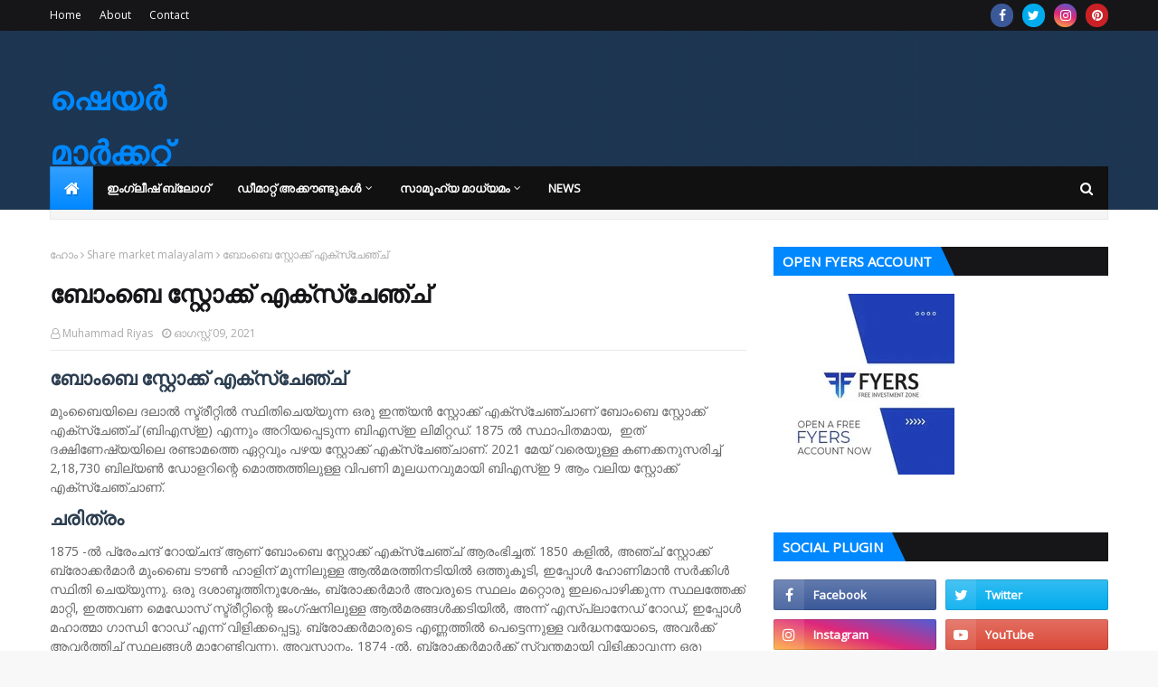

--- FILE ---
content_type: text/javascript; charset=UTF-8
request_url: https://malayalam.teqmocharts.com/feeds/posts/default?alt=json-in-script&max-results=3&callback=jQuery112409812509469908279_1769246040064&_=1769246040065
body_size: 12026
content:
// API callback
jQuery112409812509469908279_1769246040064({"version":"1.0","encoding":"UTF-8","feed":{"xmlns":"http://www.w3.org/2005/Atom","xmlns$openSearch":"http://a9.com/-/spec/opensearchrss/1.0/","xmlns$blogger":"http://schemas.google.com/blogger/2008","xmlns$georss":"http://www.georss.org/georss","xmlns$gd":"http://schemas.google.com/g/2005","xmlns$thr":"http://purl.org/syndication/thread/1.0","id":{"$t":"tag:blogger.com,1999:blog-4262713174930488753"},"updated":{"$t":"2025-09-03T22:50:39.305+05:30"},"category":[{"term":"Share market malayalam"},{"term":"Kerala"},{"term":"Malayalam"},{"term":"trading malayalam"},{"term":"upstox"},{"term":"Nifty"},{"term":"basics of share market explained in malayalam"},{"term":"buy mutual fund malayalam"},{"term":"investing malayalam"},{"term":"mutual fund malayalam"},{"term":"nifty 50"},{"term":"BSE trading process explained in Malayalam"},{"term":"Beginner's Guide to Investing in Shares"},{"term":"Bse"},{"term":"Chart pattern"},{"term":"ETF trading tutorial in Malayalam"},{"term":"Equity Investment Methods for Indians"},{"term":"Etf"},{"term":"How to invest in stocks"},{"term":"Mutual fund explained in Malayalam"},{"term":"NSE trading guide in Malayalam"},{"term":"NSE vs BSE difference Malayalam language"},{"term":"Nse"},{"term":"Portfolio Diversification in Stock Markets"},{"term":"SEBI"},{"term":"SEBI guidelines for stock brokers Malayalam"},{"term":"SEBI roles and functions explained in Malayalam"},{"term":"Share market investment"},{"term":"Stock Market Investment Strategies"},{"term":"Stock investment guide"},{"term":"Stock market investing"},{"term":"Stock trading for beginners"},{"term":"Types of Equity Investments Explained"},{"term":"avoiding false head and shoulders chart pattern"},{"term":"best stocks to buy from nifty 50 Malayalam"},{"term":"chart 360"},{"term":"comparing returns of mutual funds and direct equity"},{"term":"comparison"},{"term":"current most expensive stocks globally"},{"term":"debt funds in malayalam"},{"term":"demat account"},{"term":"difference between ETFs and mutual funds explained in Malayalam"},{"term":"difference between NSE and BSE Malayalam"},{"term":"equity funds in Malayalam"},{"term":"equity investment"},{"term":"exchange traded funds"},{"term":"free demat account kerala"},{"term":"fundamental analysis"},{"term":"fundamental analysis tutorial in malayalam language"},{"term":"fundamental analysis vs technical analysis"},{"term":"fyers kerala"},{"term":"fyers trading account"},{"term":"harshad mehta scam story explained in malayalam"},{"term":"history of Bombay Stock Exchange in Malayalam"},{"term":"how nifty 50 index works explained in Malayalam"},{"term":"how to do fundamental analysis in malayalam"},{"term":"how to identify head and shoulders chart pattern"},{"term":"how to invest in ETFs Malayalam guide"},{"term":"impacts of 1992 security scam in malayalam"},{"term":"index funds in Malayalam"},{"term":"intraday trading"},{"term":"is zerodha demat account safe for investors"},{"term":"lessons from harshad mehta scam malayalam"},{"term":"mutual fund"},{"term":"mutual fund mala"},{"term":"nifty 50 companies list in Malayalam"},{"term":"online trading kerala"},{"term":"ranking of leading stock brokers 2024 malayalam"},{"term":"role and functions of NSE India in Malayalam"},{"term":"sensex"},{"term":"share trading tips for beginners malayalam"},{"term":"should I invest in mutual funds or stocks directly"},{"term":"step-by-step guide to buy mutual funds"},{"term":"stock market basics"},{"term":"stock market malayalam"},{"term":"stock trading malayalam"},{"term":"technical analysis"},{"term":"technical analysis Malayalam"},{"term":"things to know before buying mutual funds from stock brokers"},{"term":"top share brokers with low brokerage malayalam"},{"term":"trading"},{"term":"types of mutual funds in Malayalam"},{"term":"upstox kerala"},{"term":"upstox malayalam"},{"term":"what makes some stocks costlier than others"},{"term":"why Berkshire Hathaway stock trades at high valuation"},{"term":"why SEBI is important for investors Malayalam"},{"term":"why fundamental analysis is important explained in malayalam"},{"term":"zerodha"},{"term":"zerodha account opening charges and process"},{"term":"zerodha malayalam"}],"title":{"type":"text","$t":"ഷെയർ മാർക്കറ്റ് മലയാളം"},"subtitle":{"type":"html","$t":"ഞങ്ങളുടെ ബ്ലോഗ് ടെക്‌മോ ചാർട്ടിൻ്റെ മലയാളം പതിപ്പ്. സ്റ്റോക്ക് മാർക്കറ്റ് മലയാളത്തിൽ ഞങ്ങൾ ഫ്രീ മാർക്കറ്റ് ഇൻസൈറ്റുകളും അറിവുകളും പങ്കിടുന്നു.  സാങ്കേതിക വിശകലനവും അടിസ്ഥാന വിശകലന പോസ്റ്റുകളും ഷെയർ മാർക്കറ്റ് വാർത്തകളും മലയാളത്തിൽ പങ്കിടുന്നു. ഞങ്ങൾ അപ്‌സ്റ്റോക്സ് സെരോധ എന്നിവയുടെ സബ് ബ്രോക്കർമാരാണ്. അക്കൗണ്ട് തുറക്കാൻ ഈ ബ്ലോഗിൽ തന്നിരിക്കുന്ന ലിങ്ക് വഴിയോ അല്ലെങ്കിൽ കേരളത്തിലെ ഞങ്ങളുടെ ഓഫീസ് സന്ദർശിക്കുകയും ചെയ്യുക."},"link":[{"rel":"http://schemas.google.com/g/2005#feed","type":"application/atom+xml","href":"https:\/\/malayalam.teqmocharts.com\/feeds\/posts\/default"},{"rel":"self","type":"application/atom+xml","href":"https:\/\/www.blogger.com\/feeds\/4262713174930488753\/posts\/default?alt=json-in-script\u0026max-results=3"},{"rel":"alternate","type":"text/html","href":"https:\/\/malayalam.teqmocharts.com\/"},{"rel":"hub","href":"http://pubsubhubbub.appspot.com/"},{"rel":"next","type":"application/atom+xml","href":"https:\/\/www.blogger.com\/feeds\/4262713174930488753\/posts\/default?alt=json-in-script\u0026start-index=4\u0026max-results=3"}],"author":[{"name":{"$t":"Muhammad Riyas"},"uri":{"$t":"http:\/\/www.blogger.com\/profile\/13542668850405273723"},"email":{"$t":"noreply@blogger.com"},"gd$image":{"rel":"http://schemas.google.com/g/2005#thumbnail","width":"32","height":"32","src":"\/\/blogger.googleusercontent.com\/img\/b\/R29vZ2xl\/AVvXsEgECHQqquZpSnVncPYr1IDNZckwmJmddtsN2nElHBPaw9bMzzrwx3bxxVMOh-n706ZBjaKn6nWUHHcjmkR8meqidSpH-1Adw2K3Mhhlo-9YR2Fe7BK8oHZF13KBdeyTcw\/s113\/my+name+logo.jpg"}}],"generator":{"version":"7.00","uri":"http://www.blogger.com","$t":"Blogger"},"openSearch$totalResults":{"$t":"24"},"openSearch$startIndex":{"$t":"1"},"openSearch$itemsPerPage":{"$t":"3"},"entry":[{"id":{"$t":"tag:blogger.com,1999:blog-4262713174930488753.post-2835294384518768142"},"published":{"$t":"2025-01-06T16:22:00.002+05:30"},"updated":{"$t":"2025-04-23T22:37:20.395+05:30"},"category":[{"scheme":"http://www.blogger.com/atom/ns#","term":"free demat account kerala"},{"scheme":"http://www.blogger.com/atom/ns#","term":"fyers kerala"},{"scheme":"http://www.blogger.com/atom/ns#","term":"fyers trading account"},{"scheme":"http://www.blogger.com/atom/ns#","term":"online trading kerala"},{"scheme":"http://www.blogger.com/atom/ns#","term":"stock trading malayalam"},{"scheme":"http://www.blogger.com/atom/ns#","term":"upstox kerala"}],"title":{"type":"text","$t":"കേരളത്തിലെ സ്റ്റോക്ക് ട്രേഡിങ് സേവനങ്ങൾ: നിങ്ങളുടെ സാമ്പത്തിക വളർച്ചയുടെ പാത"},"content":{"type":"html","$t":"\u003Cp\u003Eഡീമാറ്റ് അക്കൗണ്ട് തുടങ്ങാൻ ആലോചിക്കുകയാണോ? കേരളത്തിലെ എല്ലാ പ്രധാന നഗരങ്ങളിലും - കൊച്ചി, തിരുവനന്തപുരം, കോഴിക്കോട്, തൃശ്ശൂർ, കണ്ണൂർ തുടങ്ങിയ സ്ഥലങ്ങളിൽ നിന്നും - ഞങ്ങളുടെ സേവനങ്ങൾ ലഭ്യമാണ്. സ്റ്റോക്ക് മാർക്കറ്റിൽ നിക്ഷേപം നടത്താൻ താൽപര്യമുള്ള നിക്ഷേപകർക്ക് സമഗ്രമായ സേവനങ്ങൾ ഞങ്ങൾ പ്രതിനിധാനം ചെയ്യുന്ന സ്റ്റോക്ക് ബ്രോക്കർമാർ വാഗ്ദാനം ചെയ്യുന്നു.\u003C\/p\u003E\u003Ch2 style=\"text-align: left;\"\u003Eഈ സ്റ്റോക്ക് ബ്രോക്കർമാർ നൽകുന്ന പ്രധാന സേവനങ്ങൾ:\u003C\/h2\u003E\u003Cp\u003E\u003C\/p\u003E\u003Cul style=\"text-align: left;\"\u003E\u003Cli\u003Eസ്റ്റോക്ക് ട്രേഡിങ്\u003C\/li\u003E\u003Cli\u003Eകമ്മോഡിറ്റി ട്രേഡിങ്\u003C\/li\u003E\u003Cli\u003Eമ്യൂച്വൽ ഫണ്ട് നിക്ഷേപം\u003C\/li\u003E\u003Cli\u003Eഓപ്ഷൻസ് ട്രേഡിങ്\u003C\/li\u003E\u003C\/ul\u003E\u003Cdiv\u003Eഞങ്ങൾ ഇന്ത്യയിലെ ഏറ്റവും പ്രധാനപ്പെട്ട 2 സ്റ്റോക്ക് ബ്രോക്കറുടെ സേവനങ്ങൾ നിങ്ങൾക്ക് പ്രദാനം ചെയ്യുന്നു.\u003C\/div\u003E\u003Cp\u003E\u003C\/p\u003E\u003Ch3 style=\"text-align: left;\"\u003Eഅപ്‌സ്റ്റോക്സ് (Upstox) സേവനങ്ങൾ\u0026nbsp;\u003C\/h3\u003E\u003Cp style=\"text-align: left;\"\u003Eകേരളത്തിലെ നിക്ഷേപകർക്കായി അപ്‌സ്റ്റോക്സ് വാഗ്ദാനം ചെയ്യുന്നത്:\u003C\/p\u003E\n\u003Cul style=\"text-align: left;\"\u003E\u003Cli\u003Eസൗജന്യ ഡീമാറ്റ് അക്കൗണ്ട്\u003C\/li\u003E\u003Cli\u003Eആധുനിക ട്രേഡിങ് പ്ലാറ്റ്‌ഫോം\u003C\/li\u003E\u003Cli\u003Eകുറഞ്ഞ ബ്രോക്കറേജ് നിരക്കുകൾ\u003C\/li\u003E\u003Cli\u003Eമലയാളത്തിലുള്ള ഉപയോക്തൃ സഹായം\u003C\/li\u003E\u003Cli\u003Eമൊബൈൽ ആപ്പ് വഴിയുള്ള സൗകര്യപ്രദമായ ട്രേഡിങ്\u003C\/li\u003E\u003C\/ul\u003E\u003Cp\u003E\u003C\/p\u003E\u003Ch3 style=\"text-align: left;\"\u003Eഫയേഴ്സ് (Fyers) സേവനങ്ങൾ\u0026nbsp;\u003C\/h3\u003E\u003Cp\u003Eസീരിയസ് ട്രേഡർമാർക്കായി ഫയേഴ്സ് നൽകുന്ന പ്രത്യേക സേവനങ്ങൾ:\u003C\/p\u003E\u003Cp\u003E\u003C\/p\u003E\n\u003Cdiv class=\"separator\" style=\"clear: both; text-align: center;\"\u003E\u003Ca href=\"https:\/\/signup.fyers.in\/?utm-source=AP-Leads\u0026amp;utm-medium=AP0265\" rel=\"nofollow\" style=\"margin-left: 1em; margin-right: 1em;\" target=\"_blank\"\u003E\u003Cimg alt=\"Fyers account opening\" border=\"0\" data-original-height=\"600\" data-original-width=\"800\" height=\"240\" src=\"https:\/\/blogger.googleusercontent.com\/img\/b\/R29vZ2xl\/AVvXsEjvtFdz5wiv5sJJzQKRCnrEhsj68anJGVqrqN7IlpJeLRi8FCddR5PJom9hqVcBDv8rca-OHftxZrMgMx24Wm8QKyf_0HPuadX4q84oZR8Sdav3Vz7T20kMzdV9yueicK3Xa6QFOI2Uvbc9\/w320-h240\/20210227_165541_0000.png\" title=\"Fyers account opening\" width=\"320\" \/\u003E\u003C\/a\u003E\u003C\/div\u003E\u003Cdiv class=\"separator\" style=\"clear: both; text-align: center;\"\u003E\u003Cbr \/\u003E\u003C\/div\u003E\u003Col\u003E\u003C\/ol\u003E\n\u003Cul style=\"text-align: left;\"\u003E\u003Cli\u003Eഅത്യാധുനിക ടെക്നിക്കൽ അനാലിസിസ് ടൂളുകൾ\u003C\/li\u003E\u003Cli\u003Eനേരിട്ടുള്ള മ്യൂച്വൽ ഫണ്ട് നിക്ഷേപം\u003C\/li\u003E\u003Cli\u003Eവിദഗ്ധ ട്രേഡർമാർക്കായുള്ള പ്രത്യേക സൗകര്യങ്ങൾ\u003C\/li\u003E\u003Cli\u003EAPI ട്രേഡിങ് സൗകര്യം\u003C\/li\u003E\u003C\/ul\u003E\u003Cp\u003E\u003C\/p\u003E\u003Ch3 style=\"text-align: left;\"\u003Eസൗജന്യ സ്റ്റോക്ക് മാർക്കറ്റ് കോഴ്സ്\u0026nbsp;\u003C\/h3\u003E\u003Cp\u003Eഞങ്ങളിൽ നിന്ന് അക്കൗണ്ട് തുടങ്ങുന്ന എല്ലാ നിക്ഷേപകർക്കും മലയാളത്തിൽ സൗജന്യ സ്റ്റോക്ക് മാർക്കറ്റ് പരിശീലനം ലഭിക്കുന്നതാണ്. ഈ കോഴ്സിൽ ഉൾപ്പെടുന്നത്:\u003C\/p\u003E\u003Cp\u003E\u003C\/p\u003E\u003Cul style=\"text-align: left;\"\u003E\u003Cli\u003Eസ്റ്റോക്ക് മാർക്കറ്റ് അടിസ്ഥാന കാര്യങ്ങൾ\u003C\/li\u003E\u003Cli\u003Eടെക്നിക്കൽ അനാലിസിസ്\u003C\/li\u003E\u003Cli\u003Eഫണ്ടമെന്റൽ അനാലിസിസ്\u003C\/li\u003E\u003Cli\u003Eറിസ്ക് മാനേജ്മെന്റ്\u003C\/li\u003E\u003C\/ul\u003E\u003Cdiv\u003Eഈ പേജിൽ കൊടുത്ത ലിങ്ക് വഴി അക്കൗണ്ട് തുറന്ന ശേഷം ഞങ്ങളെ ബന്ധപ്പെട്ടാൽ കോഴ്സ് നിങ്ങൾക്ക് അയച്ചു തരുന്നതാണ്. നമ്മുടെ പാർട്ണർ ലിങ്ക് വഴി അക്കൗണ്ട് തുരക്കുന്നവർക്ക് മാത്രമായിരിക്കും സൗജന്യ കോഴ്സ് ലഭിക്കുന്നത്.\u003C\/div\u003E\u003Cp\u003E\u003C\/p\u003E\u003Ch3 style=\"text-align: left;\"\u003Eഎങ്ങനെ ഡീമാറ്റ് അക്കൗണ്ട് തുടങ്ങാം?\u0026nbsp;\u003C\/h3\u003E\u003Cp\u003Eഡീമാറ്റ് അക്കൗണ്ട് തുടങ്ങാൻ ആവശ്യമായ രേഖകൾ:\u003C\/p\u003E\u003Cp\u003E\u003C\/p\u003E\u003Cul style=\"text-align: left;\"\u003E\u003Cli\u003Eപാൻ കാർഡ്\u003C\/li\u003E\u003Cli\u003Eആധാർ കാർഡ്\u003C\/li\u003E\u003Cli\u003Eബാങ്ക് പാസ്ബുക്ക്\/സ്റ്റേറ്റ്മെന്റ്\u003C\/li\u003E\u003C\/ul\u003E\u003Cdiv\u003Eമുകളിൽ കൊടുത്ത ലിങ്ക് ക്ലിക്ക് ചെയ്ത് നിങ്ങൾക്ക് തന്നെ പൂർണമായി ഓൺലൈൻ ആയി അക്കൗണ്ട് തുടങ്ങാവുന്നതാണ്. എന്തെകിലും സഹായം ആവശ്യം ഉള്ളവർ താഴെ കൊടുത്ത നമ്പറിൽ ബന്ധപ്പെടാവുന്നതാണ്.\u003C\/div\u003E\u003Cp\u003E\u003C\/p\u003E\u003Cp\u003Eഞങ്ങളുടെ സേവനങ്ങൾ കേരളത്തിലെ എല്ലാ പ്രധാന നഗരങ്ങളിൽ ഉള്ള ആർക്കും ഓൺലൈൻ ആയി ഉപയോഗിക്കാവുന്നതാണ്:\u003C\/p\u003E\u003Cp\u003E\u003C\/p\u003E\u003Cul style=\"text-align: left;\"\u003E\u003Cli\u003Eഎറണാകുളം\u003C\/li\u003E\u003Cli\u003Eതിരുവനന്തപുരം\u003C\/li\u003E\u003Cli\u003Eകോഴിക്കോട്\u003C\/li\u003E\u003Cli\u003Eതൃശ്ശൂർ\u003C\/li\u003E\u003Cli\u003Eകണ്ണൂർ\u003C\/li\u003E\u003Cli\u003Eകൊല്ലം\u003C\/li\u003E\u003Cli\u003Eആലപ്പുഴ\u003C\/li\u003E\u003Cli\u003Eകോട്ടയം\u003C\/li\u003E\u003Cli\u003Eമലപ്പുറം\u003C\/li\u003E\u003Cli\u003Eപാലക്കാട്\u003C\/li\u003E\u003C\/ul\u003E\u003Cdiv\u003Eബന്ധപ്പെടാനുള്ള നമ്പർ താഴെ കൊടുത്തിട്ടുണ്ട്\u003C\/div\u003E\u003Cp\u003E\u003C\/p\u003E\u003Cp\u003Eബന്ധപ്പെടുക: ഫോൺ: 07012437964\u0026nbsp;\u003C\/p\u003E\u003Cp\u003Eഇമെയിൽ: teqmochart@gmail.com\u0026nbsp;\u003C\/p\u003E\u003Cp\u003Eവെബ്സൈറ്റ്: www.teqmocharts.com\u003C\/p\u003E\u003Cp\u003Eഇന്ന് തന്നെ നിങ്ങളുടെ നിക്ഷേപ യാത്ര ആരംഭിക്കൂ. സ്റ്റോക്ക് മാർക്കറ്റിലെ നിക്ഷേപത്തെക്കുറിച്ച് കൂടുതൽ അറിയാൻ ഞങ്ങളെ ബന്ധപ്പെടുക. കേരളത്തിലെ എല്ലാ ജില്ലകളിൽ നിന്നുമുള്ള നിക്ഷേപകർക്ക് ഓൺലൈനായി അക്കൗണ്ട് തുടങ്ങാവുന്നതാണ്.\u003C\/p\u003E"},"link":[{"rel":"replies","type":"application/atom+xml","href":"https:\/\/malayalam.teqmocharts.com\/feeds\/2835294384518768142\/comments\/default","title":"പോസ്റ്റിന്റെ അഭിപ്രായങ്ങള്‍"},{"rel":"replies","type":"text/html","href":"https:\/\/www.blogger.com\/comment\/fullpage\/post\/4262713174930488753\/2835294384518768142?isPopup=true","title":"0 അഭിപ്രായങ്ങള്‍"},{"rel":"edit","type":"application/atom+xml","href":"https:\/\/www.blogger.com\/feeds\/4262713174930488753\/posts\/default\/2835294384518768142"},{"rel":"self","type":"application/atom+xml","href":"https:\/\/www.blogger.com\/feeds\/4262713174930488753\/posts\/default\/2835294384518768142"},{"rel":"alternate","type":"text/html","href":"https:\/\/malayalam.teqmocharts.com\/2025\/01\/upstox-kerala.html","title":"കേരളത്തിലെ സ്റ്റോക്ക് ട്രേഡിങ് സേവനങ്ങൾ: നിങ്ങളുടെ സാമ്പത്തിക വളർച്ചയുടെ പാത"}],"author":[{"name":{"$t":"Muhammad Riyas"},"uri":{"$t":"http:\/\/www.blogger.com\/profile\/13542668850405273723"},"email":{"$t":"noreply@blogger.com"},"gd$image":{"rel":"http://schemas.google.com/g/2005#thumbnail","width":"32","height":"32","src":"\/\/blogger.googleusercontent.com\/img\/b\/R29vZ2xl\/AVvXsEgECHQqquZpSnVncPYr1IDNZckwmJmddtsN2nElHBPaw9bMzzrwx3bxxVMOh-n706ZBjaKn6nWUHHcjmkR8meqidSpH-1Adw2K3Mhhlo-9YR2Fe7BK8oHZF13KBdeyTcw\/s113\/my+name+logo.jpg"}}],"media$thumbnail":{"xmlns$media":"http://search.yahoo.com/mrss/","url":"https:\/\/blogger.googleusercontent.com\/img\/b\/R29vZ2xl\/AVvXsEjvtFdz5wiv5sJJzQKRCnrEhsj68anJGVqrqN7IlpJeLRi8FCddR5PJom9hqVcBDv8rca-OHftxZrMgMx24Wm8QKyf_0HPuadX4q84oZR8Sdav3Vz7T20kMzdV9yueicK3Xa6QFOI2Uvbc9\/s72-w320-h240-c\/20210227_165541_0000.png","height":"72","width":"72"},"thr$total":{"$t":"0"}},{"id":{"$t":"tag:blogger.com,1999:blog-4262713174930488753.post-1303089827139613063"},"published":{"$t":"2024-11-14T14:29:00.007+05:30"},"updated":{"$t":"2025-04-23T22:39:56.919+05:30"},"category":[{"scheme":"http://www.blogger.com/atom/ns#","term":"chart 360"},{"scheme":"http://www.blogger.com/atom/ns#","term":"upstox"},{"scheme":"http://www.blogger.com/atom/ns#","term":"upstox malayalam"}],"title":{"type":"text","$t":"ചാർട്ട് 360: സ്റ്റോക്ക് മാർക്കറ്റ് ട്രേഡിംഗിനുള്ള സമ്പൂർണ്ണ ഗൈഡ് | ട്രേഡിംഗ് സ്ട്രാറ്റജികളും നുറുങ്ങുകളും"},"content":{"type":"html","$t":"\u003Ch1 id=\"-360-\"\u003Eചാർട്ട് 360: നിങ്ങളുടെ ട്രേഡിംഗ് അനുഭവം മെച്ചപ്പെടുത്തുന്നതിനുള്ള സമഗ്ര ഗൈഡ്\u003C\/h1\u003E\n\u003Cp\u003Eഇന്ത്യൻ സ്റ്റോക്ക് മാർക്കറ്റിലെ ട്രേഡിംഗ് അനുഭവം പൂർണമായും മാറ്റിമറിക്കുന്ന ഒരു സവിശേഷതയാണ് ചാർട്ട് 360. റിയൽ-ടൈം ട്രേഡിംഗ്, അനലിസിസ്, പൊസിഷൻ മാനേജ്മെന്റ് എന്നിവ ഒരൊറ്റ പ്ലാറ്റ്ഫോമിൽ സംയോജിപ്പിക്കുന്ന ഈ സവിശേഷത ട്രേഡർമാർക്ക് കൂടുതൽ കാര്യക്ഷമമായി വ്യാപാരം നടത്താൻ സഹായിക്കുന്നു.\u003C\/p\u003E\n\u003Ch2 id=\"-360-\"\u003Eചാർട്ട് 360 എന്താണ്?\u003C\/h2\u003E\n\u003Cp\u003Eചാർട്ട് 360 നിങ്ങൾക്ക് താഴെ പറയുന്ന സൗകര്യങ്ങൾ നൽകുന്നു:\u003C\/p\u003E\n\u003Cul\u003E\n\u003Cli\u003Eറിയൽ-ടൈം ചാർട്ടുകൾ വിശകലനം ചെയ്യാം\u003C\/li\u003E\n\u003Cli\u003Eസൂചകങ്ങൾ ചേർക്കാം\u003C\/li\u003E\n\u003Cli\u003Eസ്ട്രൈക്ക് വിലകൾ നേരിട്ട് ചാർട്ടിൽ നിരീക്ഷിക്കാം\u003C\/li\u003E\n\u003Cli\u003Eസ്ക്രീനുകൾ മാറാതെ തന്നെ വ്യാപാരങ്ങൾ ആരംഭിക്കാം\u003C\/li\u003E\n\u003Cli\u003Eടാർഗെറ്റും സ്റ്റോപ്പ്-ലോസും സെറ്റ് ചെയ്യാം\u003C\/li\u003E\n\u003Cli\u003Eനിലവിലുള്ള പൊസിഷനുകൾ മോഡിഫൈ ചെയ്യാം\u003C\/li\u003E\n\u003Cli\u003Eബൾക്ക് ഓർഡറുകൾ കൈകാര്യം ചെയ്യാം\u003C\/li\u003E\n\u003C\/ul\u003E\n\u003Ch2 id=\"-360-\"\u003Eചാർട്ട് 360 എങ്ങനെ ഉപയോഗിക്കാം?\u003C\/h2\u003E\n\u003Ch3 id=\"-\"\u003Eആക്സസ് ചെയ്യുന്ന വിധം\u003C\/h3\u003E\n\u003Cp\u003Eചാർട്ട് 360 ആക്സസ് ചെയ്യാൻ നിരവധി മാർഗങ്ങളുണ്ട്:\u003C\/p\u003E\n\u003Col\u003E\n\u003Cli\u003E\u003Cp\u003Eവാച്ച്‌ലിസ്റ്റിൽ നിന്ന്:\u003C\/p\u003E\n\u003Cul\u003E\n\u003Cli\u003Eമുകളിലെ വലതുവശത്തെ ചാർട്ട് ഐക്കൺ കണ്ടെത്തുക\u003C\/li\u003E\n\u003Cli\u003Eഅതിൽ ടാപ്പ് ചെയ്യുക\u003C\/li\u003E\n\u003C\/ul\u003E\n\u003C\/li\u003E\n\u003Cli\u003E\u003Cp\u003Eഇൻഡിസസ് സമ്മറി പേജിൽ നിന്ന്:\u003C\/p\u003E\n\u003Cul\u003E\n\u003Cli\u003Eഏതെങ്കിലും ഇൻഡക്സിൽ ടാപ്പ് ചെയ്യുക\u003C\/li\u003E\n\u003Cli\u003E'ട്രേഡ് ഓൺ ചാർട്ട് 360' ഓപ്ഷൻ തിരഞ്ഞെടുക്കുക\u003C\/li\u003E\n\u003C\/ul\u003E\n\u003C\/li\u003E\n\u003Cli\u003E\u003Cp\u003Eഇൻഡിസസ് ചാർട്ടിൽ നിന്ന്:\u003C\/p\u003E\n\u003Cul\u003E\n\u003Cli\u003Eഇൻഡക്സിൽ ടാപ്പ് ചെയ്യുക\u003C\/li\u003E\n\u003Cli\u003E'ട്രേഡ് ഓൺ ചാർട്ട്' ഐക്കൺ തിരഞ്ഞെടുക്കുക\u003C\/li\u003E\n\u003C\/ul\u003E\n\u003C\/li\u003E\n\u003Cli\u003E\u003Cp\u003Eഡിസ്കവർ സെക്ഷനിൽ നിന്ന്:\u003C\/p\u003E\n\u003Cul\u003E\n\u003Cli\u003E\"ഡിസ്കവർ\" സെക്ഷനിലേക്ക് പോകുക\u003C\/li\u003E\n\u003Cli\u003E\"ക്വിക്ക് ആക്സസ്\" കീഴിൽ \"F\u0026amp;O\" തിരഞ്ഞെടുക്കുക\u003C\/li\u003E\n\u003C\/ul\u003E\n\u003C\/li\u003E\n\u003C\/ol\u003E\n\u003Ch3 id=\"-\"\u003Eഓർഡർ പ്ലേസ് ചെയ്യുന്ന വിധം\u003C\/h3\u003E\n\u003Col\u003E\n\u003Cli\u003Eട്രേഡ് ചെയ്യാൻ ആഗ്രഹിക്കുന്ന ഇൻഡക്സ് തിരഞ്ഞെടുക്കുക\u003C\/li\u003E\n\u003Cli\u003Eഎക്സ്പയറി തീയതി തിരഞ്ഞെടുക്കുക\u003C\/li\u003E\n\u003Cli\u003EY-അക്ഷത്തിലെ ഹൈലൈറ്റ് ചെയ്ത മൂല്യങ്ങളിൽ ടാപ്പ് ചെയ്ത് സ്ട്രൈക്ക് പ്രൈസ് തിരഞ്ഞെടുക്കുക\u003C\/li\u003E\n\u003Cli\u003Eകോൾ ഓപ്ഷനുകൾക്ക് \"C\", പുട്ട് ഓപ്ഷനുകൾക്ക് \"P\" കാണാം\u003C\/li\u003E\n\u003Cli\u003Eവാങ്ങാൻ മുകളിലേക്കും വിൽക്കാൻ താഴേക്കും സ്വൈപ്പ് ചെയ്യുക\u003C\/li\u003E\n\u003Cli\u003Eലോട്ട് സൈസ് തിരഞ്ഞെടുക്കാൻ മുകളിലോട്ടോ താഴോട്ടോ സ്ക്രോൾ ചെയ്യുക\u003C\/li\u003E\n\u003Cli\u003Eലിമിറ്റ് ഓർഡറിലേക്ക് മാറ്റാൻ മാർക്കറ്റ് ടോഗിൾ ടാപ്പ് ചെയ്യുക\u003C\/li\u003E\n\u003Cli\u003Eവില സെറ്റ് ചെയ്യാൻ ലൈൻ വലിക്കുക അല്ലെങ്കിൽ ശതമാനം മാനുവലായി നൽകാൻ കീപാഡ് ഐക്കണിൽ ടാപ്പ് ചെയ്യുക\u003C\/li\u003E\n\u003Cli\u003Eഇൻട്രാഡേ അല്ലെങ്കിൽ ഡെലിവറി തിരഞ്ഞെടുക്കുക\u003C\/li\u003E\n\u003Cli\u003Eഓർഡർ സ്ഥിരീകരിക്കാൻ സ്വൈപ്പ് ചെയ്യുക\u003C\/li\u003E\u003C\/ol\u003E\n\u003Ch2 id=\"-\"\u003Eടാർഗെറ്റും സ്റ്റോപ്പ് ലോസും സെറ്റ് ചെയ്യുന്ന വിധം\u003C\/h2\u003E\n\u003Cp\u003Eടാർഗെറ്റും സ്റ്റോപ്പ് ലോസും സെറ്റ് ചെയ്യാൻ മൂന്ന് മാർഗങ്ങളുണ്ട്:\u003C\/p\u003E\n\u003Ch3 id=\"1-\"\u003E1. ഓർഡർ പ്ലേസ് ചെയ്യുമ്പോൾ തന്നെ:\u003C\/h3\u003E\n\u003Cul\u003E\n\u003Cli\u003Eസ്ട്രൈക്ക് പ്രൈസ് തിരഞ്ഞെടുക്കുക\u003C\/li\u003E\n\u003Cli\u003E\"Add TG\/SL\" ക്ലിക്ക് ചെയ്യുക\u003C\/li\u003E\n\u003Cli\u003Eലൈനുകൾ വലിച്ച് ടാർഗെറ്റും സ്റ്റോപ്പ് ലോസും സെറ്റ് ചെയ്യുക\u003C\/li\u003E\n\u003Cli\u003Eകീബോർഡ് ഐക്കൺ ഉപയോഗിച്ച് മാനുവലായി മൂല്യങ്ങൾ നൽകാം\u003C\/li\u003E\n\u003C\/ul\u003E\n\u003Ch3 id=\"2-\"\u003E2. ചാർട്ടിൽ നിന്ന്:\u003C\/h3\u003E\n\u003Cul\u003E\n\u003Cli\u003EY-അക്ഷത്തിൽ ടാപ്പ് ചെയ്ത് ഓപ്പൺ പൊസിഷൻ കാണുക\u003C\/li\u003E\n\u003Cli\u003Eഎഡിറ്റ് ഐക്കണിൽ ക്ലിക്ക് ചെയ്യുക\u003C\/li\u003E\n\u003Cli\u003Eലൈനുകൾ വലിച്ച് മൂല്യങ്ങൾ സെറ്റ് ചെയ്യുക\u003C\/li\u003E\n\u003Cli\u003Eസ്വൈപ്പ് ചെയ്ത് മോഡിഫൈ ചെയ്യുക\u003C\/li\u003E\n\u003C\/ul\u003E\n\u003Ch3 id=\"3-\"\u003E3. ബോട്ടം ഷീറ്റിൽ നിന്ന്:\u003C\/h3\u003E\n\u003Cul\u003E\n\u003Cli\u003Eഓപ്പൺ പൊസിഷൻ വലത്തോട്ട് സ്വൈപ്പ് ചെയ്യുക\u003C\/li\u003E\n\u003Cli\u003Eഎഡിറ്റ് ഐക്കണിൽ ക്ലിക്ക് ചെയ്യുക\u003C\/li\u003E\n\u003Cli\u003Eലൈനുകൾ വലിച്ച് മൂല്യങ്ങൾ സെറ്റ് ചെയ്യുക\u003C\/li\u003E\n\u003Cli\u003Eസ്വൈപ്പ് ചെയ്ത് മോഡിഫൈ ചെയ്യുക\u003C\/li\u003E\n\u003C\/ul\u003E\n\u003Ch2 id=\"-\"\u003Eപൊസിഷനുകൾ എക്സിറ്റ് ചെയ്യുന്ന വിധം\u003C\/h2\u003E\n\u003Cp\u003Eപൊസിഷനുകൾ എക്സിറ്റ് ചെയ്യാൻ രണ്ട് മാർഗങ്ങളുണ്ട്:\u003C\/p\u003E\n\u003Cdiv class=\"separator\" style=\"clear: both; text-align: center;\"\u003E\u003Ca href=\"https:\/\/signup.fyers.in\/?utm-source=AP-Leads\u0026utm-medium=AP0265\" rel=\"nofollow\" style=\"margin-left: 1em; margin-right: 1em;\" target=\"_blank\"\u003E\u003Cimg alt=\"Fyers account opening\" border=\"0\" data-original-height=\"600\" data-original-width=\"800\" height=\"240\" src=\"https:\/\/blogger.googleusercontent.com\/img\/b\/R29vZ2xl\/AVvXsEjvtFdz5wiv5sJJzQKRCnrEhsj68anJGVqrqN7IlpJeLRi8FCddR5PJom9hqVcBDv8rca-OHftxZrMgMx24Wm8QKyf_0HPuadX4q84oZR8Sdav3Vz7T20kMzdV9yueicK3Xa6QFOI2Uvbc9\/w320-h240\/20210227_165541_0000.png\" title=\"Fyers account opening\" width=\"320\" \/\u003E\u003C\/a\u003E\u003C\/div\u003E\u003Cdiv class=\"separator\" style=\"clear: both; text-align: center;\"\u003E\u003Cbr \/\u003E\u003C\/div\u003E\u003Col\u003E\u003C\/ol\u003E\n\u003Ch3 id=\"-\"\u003Eചാർട്ടിൽ നിന്ന്:\u003C\/h3\u003E\n\u003Col\u003E\n\u003Cli\u003EY-അക്ഷത്തിൽ കാണിച്ചിരിക്കുന്ന P\u0026amp;L-ൽ ടാപ്പ് ചെയ്യുക\u003C\/li\u003E\n\u003Cli\u003Eപൂർണമായി എക്സിറ്റ് ചെയ്യാൻ മുകളിലേക്കും ഭാഗികമായി എക്സിറ്റ് ചെയ്യാൻ താഴേക്കും സ്വൈപ്പ് ചെയ്യുക\u003C\/li\u003E\n\u003Cli\u003Eഭാഗികമായി എക്സിറ്റ് ചെയ്യുമ്പോൾ ലോട്ടുകളുടെ എണ്ണം തിരഞ്ഞെടുക്കുക\u003C\/li\u003E\n\u003C\/ol\u003E\n\u003Ch3 id=\"-\"\u003Eപൊസിഷൻ ടാബിൽ നിന്ന്:\u003C\/h3\u003E\n\u003Col\u003E\n\u003Cli\u003Eപൊസിഷൻ ടാബിൽ, എക്സിറ്റ് ചെയ്യാൻ ആഗ്രഹിക്കുന്ന പൊസിഷൻ ഇടത്തോട്ട് സ്വൈപ്പ് ചെയ്യുക\u003C\/li\u003E\n\u003Cli\u003Eപൂർണമായി എക്സിറ്റ് ചെയ്യാൻ \"Exit\" അല്ലെങ്കിൽ ഭാഗികമായി എക്സിറ്റ് ചെയ്യാൻ \"Part Exit\" ടാപ്പ് ചെയ്യുക\u003C\/li\u003E\n\u003Cli\u003Eഎല്ലാ ഓപ്പൺ പൊസിഷനുകളും എക്സിറ്റ് ചെയ്യാൻ \"Exit All\" ബട്ടൺ സ്വൈപ്പ് ചെയ്യുക\u003C\/li\u003E\n\u003C\/ol\u003E\n\u003Ch2 id=\"-\"\u003Eപ്രധാന സവിശേഷതകൾ\u003C\/h2\u003E\n\u003Ch3 id=\"-\"\u003Eമൾട്ടി-ചാർട്ട് മോഡ്:\u003C\/h3\u003E\n\u003Cul\u003E\n\u003Cli\u003Eകോൾ ഓപ്ഷനിൽ ക്ലിക്ക് ചെയ്ത് ചാർട്ട് ഐക്കണിൽ ടാപ്പ് ചെയ്യുക\u003C\/li\u003E\n\u003Cli\u003Eചാർട്ടുകൾ സമാന്തരമായി കാണാം\u003C\/li\u003E\n\u003Cli\u003Eപൂർണ സ്ക്രീൻ മോഡിലേക്ക് മാറാൻ \"Expand\" ക്ലിക്ക് ചെയ്യുക\u003C\/li\u003E\n\u003C\/ul\u003E\n\u003Ch3 id=\"-\"\u003Eഇൻഡിക്കേറ്ററുകളും ഡ്രോയിംഗുകളും ചേർക്കുന്ന വിധം\u003C\/h3\u003E\n\u003Cp\u003Eടെക്നിക്കൽ അനാലിസിസിന് സഹായകരമായ ഇൻഡിക്കേറ്ററുകൾ ചേർക്കാൻ:\u003C\/p\u003E\n\u003Col\u003E\n\u003Cli\u003EFx ബട്ടണിൽ ക്ലിക്ക് ചെയ്യുക\u003C\/li\u003E\n\u003Cli\u003Eആവശ്യമുള്ള ഇൻഡിക്കേറ്റർ സെർച്ച് ചെയ്ത് '+' ഐക്കണിൽ ടാപ്പ് ചെയ്യുക\u003C\/li\u003E\n\u003Cli\u003Eസെറ്റിംഗ്സിൽ നിന്ന് വാല്യൂകളും സ്റ്റൈലും കസ്റ്റമൈസ് ചെയ്യാം\u003C\/li\u003E\n\u003Cli\u003Eഇൻഡിക്കേറ്റർ ചാർട്ടിൽ പ്രദർശിപ്പിക്കപ്പെടും\u003C\/li\u003E\n\u003C\/ol\u003E\n\u003Cp\u003Eഡ്രോയിംഗ് ടൂളുകൾ ഉപയോഗിക്കാൻ:\u003C\/p\u003E\n\u003Col\u003E\n\u003Cli\u003Eപെൻസിൽ ഐക്കണിൽ ടാപ്പ് ചെയ്യുക\u003C\/li\u003E\n\u003Cli\u003Eആവശ്യമുള്ള ഡ്രോയിംഗ് ടൂൾ തിരഞ്ഞെടുക്കുക\u003C\/li\u003E\n\u003Cli\u003Eചാർട്ടിൽ ഡ്രോയിംഗ് വരയ്ക്കുക\u003C\/li\u003E\n\u003C\/ol\u003E\n\u003Ch3 id=\"-oi-\"\u003Eഓപ്പൺ ഇന്റെറസ്റ്റ് (OI) വ്യൂ ചെയ്യുന്ന വിധം\u003C\/h3\u003E\n\u003Col\u003E\n\u003Cli\u003EFx ബട്ടണിൽ ക്ലിക്ക് ചെയ്യുക\u003C\/li\u003E\n\u003Cli\u003E\"Special\" ടാബിലേക്ക് മാറുക\u003C\/li\u003E\n\u003Cli\u003EOI (Open Interest) ചേർക്കാൻ '+' ഐക്കണിൽ ടാപ്പ് ചെയ്യുക\u003C\/li\u003E\n\u003Cli\u003Eസേവ് ചെയ്തതിന് ശേഷം OI ചാർട്ട് കാണാൻ കഴിയും\u003C\/li\u003E\n\u003C\/ol\u003E\n\u003Ch2 id=\"-\"\u003Eപ്രധാന സവിശേഷതകൾ\u003C\/h2\u003E\n\u003Ch3 id=\"-\"\u003Eഓർഡർ സ്ലൈസിംഗ്\u003C\/h3\u003E\n\u003Cp\u003Eഫ്രീസ് ലിമിറ്റിനേക്കാൾ കൂടുതൽ ക്വാണ്ടിറ്റി ഉള്ള ഓർഡറുകൾക്ക് ഓർഡർ സ്ലൈസിംഗ് ലഭ്യമാണ്:\u003C\/p\u003E\n\u003Cul\u003E\n\u003Cli\u003Eസ്ട്രൈക്ക് പ്രൈസ് തിരഞ്ഞെടുക്കുക\u003C\/li\u003E\n\u003Cli\u003Eഫ്രീസ് ക്വാണ്ടിറ്റിക്ക് മുകളിലുള്ള ലോട്ട് സൈസ് തിരഞ്ഞെടുക്കുക\u003C\/li\u003E\n\u003Cli\u003Eലിമിറ്റ് പ്രൈസ് സെറ്റ് ചെയ്യുക\u003C\/li\u003E\n\u003Cli\u003Eപ്രോഡക്ട് ടൈപ്പ് തിരഞ്ഞെടുക്കുക\u003C\/li\u003E\n\u003Cli\u003Eസ്വൈപ്പ് ചെയ്ത് ഓർഡർ കൺഫേം ചെയ്യുക\u003C\/li\u003E\n\u003C\/ul\u003E\n\u003Ch3 id=\"-\"\u003Eപ്രധാന കുറിപ്പുകൾ\u003C\/h3\u003E\n\u003Col\u003E\n\u003Cli\u003E\u003Cp\u003E\u003Cstrong\u003Eടാർഗെറ്റ് \u0026amp; സ്റ്റോപ്പ് ലോസ്\u003C\/strong\u003E:\u003C\/p\u003E\n\u003Cul\u003E\n\u003Cli\u003ETG\/SL നിങ്ങളുടെ പൊസിഷനുമായി ലിങ്ക് ചെയ്തിരിക്കുന്നു\u003C\/li\u003E\n\u003Cli\u003Eപൊസിഷൻ മാനുവലായി എക്സിറ്റ് ചെയ്താൽ TG\/SL സ്വയമേവ കാൻസൽ ആകും\u003C\/li\u003E\n\u003Cli\u003Eപൊസിഷനിൽ കൂടുതൽ ക്വാണ്ടിറ്റി ചേർക്കുമ്പോൾ അതേ TG\/SL ബാധകമാകും\u003C\/li\u003E\n\u003Cli\u003Eഭാഗികമായി എക്സിറ്റ് ചെയ്യുമ്പോൾ ബാക്കി ക്വാണ്ടിറ്റിക്ക് അതേ TG\/SL തുടരും\u003C\/li\u003E\n\u003C\/ul\u003E\n\u003C\/li\u003E\n\u003Cli\u003E\u003Cp\u003E\u003Cstrong\u003Eഓർഡർ സ്ലൈസിംഗ്\u003C\/strong\u003E:\u003C\/p\u003E\n\u003Cul\u003E\n\u003Cli\u003Eഓർഡർ സ്ലൈസിംഗ് സജീവമാകുമ്പോൾ മാർക്കറ്റ് ഓർഡറുകൾ അനുവദനീയമല്ല\u003C\/li\u003E\n\u003Cli\u003Eലിമിറ്റ് ഓർഡർ മാത്രമേ അനുവദിക്കപ്പെടുകയുള്ളൂ\u003C\/li\u003E\n\u003C\/ul\u003E\n\u003C\/li\u003E\n\u003C\/ol\u003E\n\u003Ch2 id=\"-\"\u003Eപരിമിതികൾ\u003C\/h2\u003E\n\u003Col\u003E\n\u003Cli\u003E\u003Cp\u003Eചാർട്ട് 360 നിലവിൽ ലഭ്യമായിരിക്കുന്നത്:\u003C\/p\u003E\n\u003Cul\u003E\n\u003Cli\u003Eനിഫ്റ്റി\u003C\/li\u003E\n\u003Cli\u003Eബാങ്ക്നിഫ്റ്റി\u003C\/li\u003E\n\u003Cli\u003Eഫിൻനിഫ്റ്റി\u003C\/li\u003E\n\u003Cli\u003Eമിഡ്കാപ്നിഫ്റ്റി\u003C\/li\u003E\n\u003Cli\u003Eസെൻസെക്സ്\u003C\/li\u003E\n\u003Cli\u003Eബാങ്കെക്സ്\u003C\/li\u003E\n\u003C\/ul\u003E\n\u003C\/li\u003E\n\u003Cli\u003E\u003Cp\u003Eപ്ലാറ്റ്ഫോം സപ്പോർട്ട്:\u003C\/p\u003E\n\u003Cul\u003E\n\u003Cli\u003Eആൻഡ്രോയ്ഡ്\u003C\/li\u003E\n\u003Cli\u003EiOS\u003C\/li\u003E\n\u003C\/ul\u003E\n\u003C\/li\u003E\n\u003C\/ol\u003E\n\u003Ch2 id=\"-faq-\"\u003Eപതിവായി ചോദിക്കപ്പെടുന്ന ചോദ്യങ്ങൾ (FAQ)\u003C\/h2\u003E\n\u003Cp\u003E\u003Cstrong\u003Eചോദ്യം 1: ചാർട്ട് 360-ൽ പ്ലേസ് ചെയ്യുന്ന ഓർഡറുകളും പൊസിഷനുകളും ആപ്പിൽ കാണാൻ കഴിയുമോ?\u003C\/strong\u003E\u003C\/p\u003E\n\u003Cp\u003Eഉത്തരം: അതെ, എല്ലാ ഓർഡറുകളും പൊസിഷനുകളും ചാർട്ട് 360-ലും ആപ്പിലും പൂർണമായി സിങ്ക് ചെയ്തിരിക്കും. ഒരു പ്ലാറ്റ്ഫോമിൽ നടത്തുന്ന മാറ്റങ്ങൾ മറ്റേ പ്ലാറ്റ്ഫോമിലും ഉടൻ തന്നെ പ്രതിഫലിക്കും.\u003C\/p\u003E\n\u003Cp\u003E\u003Cstrong\u003Eചോദ്യം 2: ഓപ്പൺ ഓർഡറുകൾ മോഡിഫൈ ചെയ്യാൻ കഴിയുമോ?\u003C\/strong\u003E\u003C\/p\u003E\n\u003Cp\u003Eഉത്തരം: തീർച്ചയായും. ഓർഡേഴ്സ് സെക്ഷനിൽ പെൻഡിംഗ് ഓർഡർ ഇടത്തോട്ട് സ്വൈപ്പ് ചെയ്ത്, മോഡിഫൈ ഐക്കണിൽ ടാപ്പ് ചെയ്ത് ലിമിറ്റ്, സ്റ്റോപ്പ് ലോസ്, ടാർഗെറ്റ് വിലകൾ പുനർനിർണയിക്കാം.\u003C\/p\u003E\n\u003Cp\u003E\u003Cstrong\u003Eചോദ്യം 3: എല്ലാ ഓപ്പൺ പൊസിഷനുകളും ഒരുമിച്ച് എക്സിറ്റ് ചെയ്യാൻ കഴിയുമോ?\u003C\/strong\u003E\u003C\/p\u003E\n\u003Cp\u003Eഉത്തരം: അതെ, \"Exit All\" ബട്ടൺ ഉപയോഗിച്ച് എല്ലാ പൊസിഷനുകളും ഒരുമിച്ച് എക്സിറ്റ് ചെയ്യാൻ കഴിയും. എന്നാൽ ഓരോ പൊസിഷനും വ്യക്തിഗതമായി എക്സിറ്റ് ചെയ്യാനും സാധിക്കും.\u003C\/p\u003E\n\u003Ch2 id=\"-\"\u003Eസുരക്ഷിത ട്രേഡിംഗിനുള്ള നിർദ്ദേശങ്ങൾ\u003C\/h2\u003E\n\u003Col\u003E\n\u003Cli\u003Eഎല്ലായ്പ്പോഴും സ്റ്റോപ്പ് ലോസ് ഉപയോഗിക്കുക\u003C\/li\u003E\n\u003Cli\u003Eനിങ്ങളുടെ റിസ്ക് മാനേജ്മെന്റ് തന്ത്രം പാലിക്കുക\u003C\/li\u003E\n\u003Cli\u003Eഓർഡർ പ്ലേസ് ചെയ്യുന്നതിന് മുമ്പ് എല്ലാ വിശദാംശങ്ങളും പരിശോധിക്കുക\u003C\/li\u003E\n\u003Cli\u003Eടെക്നിക്കൽ അനാലിസിസിനായി ഇൻഡിക്കേറ്ററുകൾ ഉപയോഗിക്കുക\u003C\/li\u003E\n\u003Cli\u003Eപുതിയ ഫീച്ചറുകൾ ഡെമോ അക്കൗണ്ടിൽ പരീക്ഷിച്ച് പരിചയിക്കുക\u003C\/li\u003E\n\u003C\/ol\u003E\n\u003Cp\u003Eചാർട്ട് 360 നിങ്ങളുടെ ട്രേഡിംഗ് അനുഭവം മെച്ചപ്പെടുത്താൻ സഹായിക്കുന്ന ശക്തമായ ഒരു ഉപകരണമാണ്. ഈ ഗൈഡ് ഉപയോഗിച്ച് ഫീച്ചറുകൾ പരിചയപ്പെട്ട്, നിങ്ങളുടെ ട്രേഡിംഗ് കൂടുതൽ കാര്യക്ഷമമാക്കുക.\u003C\/p\u003E\n"},"link":[{"rel":"replies","type":"application/atom+xml","href":"https:\/\/malayalam.teqmocharts.com\/feeds\/1303089827139613063\/comments\/default","title":"പോസ്റ്റിന്റെ അഭിപ്രായങ്ങള്‍"},{"rel":"replies","type":"text/html","href":"https:\/\/www.blogger.com\/comment\/fullpage\/post\/4262713174930488753\/1303089827139613063?isPopup=true","title":"0 അഭിപ്രായങ്ങള്‍"},{"rel":"edit","type":"application/atom+xml","href":"https:\/\/www.blogger.com\/feeds\/4262713174930488753\/posts\/default\/1303089827139613063"},{"rel":"self","type":"application/atom+xml","href":"https:\/\/www.blogger.com\/feeds\/4262713174930488753\/posts\/default\/1303089827139613063"},{"rel":"alternate","type":"text/html","href":"https:\/\/malayalam.teqmocharts.com\/2024\/11\/upstox-chart-malayalam.html","title":"ചാർട്ട് 360: സ്റ്റോക്ക് മാർക്കറ്റ് ട്രേഡിംഗിനുള്ള സമ്പൂർണ്ണ ഗൈഡ് | ട്രേഡിംഗ് സ്ട്രാറ്റജികളും നുറുങ്ങുകളും"}],"author":[{"name":{"$t":"Muhammad Riyas"},"uri":{"$t":"http:\/\/www.blogger.com\/profile\/13542668850405273723"},"email":{"$t":"noreply@blogger.com"},"gd$image":{"rel":"http://schemas.google.com/g/2005#thumbnail","width":"32","height":"32","src":"\/\/blogger.googleusercontent.com\/img\/b\/R29vZ2xl\/AVvXsEgECHQqquZpSnVncPYr1IDNZckwmJmddtsN2nElHBPaw9bMzzrwx3bxxVMOh-n706ZBjaKn6nWUHHcjmkR8meqidSpH-1Adw2K3Mhhlo-9YR2Fe7BK8oHZF13KBdeyTcw\/s113\/my+name+logo.jpg"}}],"media$thumbnail":{"xmlns$media":"http://search.yahoo.com/mrss/","url":"https:\/\/blogger.googleusercontent.com\/img\/b\/R29vZ2xl\/AVvXsEjvtFdz5wiv5sJJzQKRCnrEhsj68anJGVqrqN7IlpJeLRi8FCddR5PJom9hqVcBDv8rca-OHftxZrMgMx24Wm8QKyf_0HPuadX4q84oZR8Sdav3Vz7T20kMzdV9yueicK3Xa6QFOI2Uvbc9\/s72-w320-h240-c\/20210227_165541_0000.png","height":"72","width":"72"},"thr$total":{"$t":"0"}},{"id":{"$t":"tag:blogger.com,1999:blog-4262713174930488753.post-1903682190360849151"},"published":{"$t":"2024-11-10T14:44:00.003+05:30"},"updated":{"$t":"2025-04-23T22:40:10.887+05:30"},"category":[{"scheme":"http://www.blogger.com/atom/ns#","term":"intraday trading"},{"scheme":"http://www.blogger.com/atom/ns#","term":"trading"},{"scheme":"http://www.blogger.com/atom/ns#","term":"trading malayalam"}],"title":{"type":"text","$t":"ഇൻട്രാ-ഡേ ട്രേഡിംഗിൽ ചെയ്യേണ്ടതും ചെയ്യാതിരിക്കേണ്ടതുമായ കാര്യങ്ങൾ"},"content":{"type":"html","$t":"\u003Ch1 id=\"-\"\u003Eഇൻട്രാ-ഡേ ട്രേഡിംഗ് - ചെയ്യേണ്ടതും ചെയ്യരുതാത്തതും: വിജയത്തിലേക്കുള്ള സമ്പൂർണ്ണ മാർഗ്ഗദർശി\u003C\/h1\u003E\n\u003Cp\u003Eഓഹരി വിപണിയിൽ ഇൻട്രാ-ഡേ ട്രേഡിംഗ് എന്നത് ആകർഷകമായ ഒരു ട്രേഡിംഗ് മാർഗമാണ്. എന്നാൽ ശരിയായ അറിവും തന്ത്രങ്ങളും ഇല്ലാതെ ഈ രംഗത്തേക്ക് കടന്നാൽ വലിയ നഷ്ടം സംഭവിക്കാൻ സാധ്യതയുണ്ട്. ഈ ലേഖനത്തിലൂടെ ഇൻട്രാ-ഡേ ട്രേഡിംഗിൽ വിജയിക്കാൻ ആവശ്യമായ പ്രധാന കാര്യങ്ങൾ പരിചയപ്പെടാം.\u003C\/p\u003E\n\u003Ch2 id=\"-\"\u003Eഇൻട്രാ-ഡേ ട്രേഡിംഗ് എന്താണ്?\u003C\/h2\u003E\n\u003Cp\u003Eഒരു ട്രേഡിംഗ് ദിവസത്തിനുള്ളിൽ ഓഹരികൾ വാങ്ങുകയും വിൽക്കുകയും ചെയ്യുന്ന രീതിയാണ് ഇൻട്രാ-ഡേ ട്രേഡിംഗ്. മാർക്കറ്റ് തുറക്കുന്നതിനു മുൻപ് തുടങ്ങി അടയ്ക്കുന്നതിനു മുൻപ് എല്ലാ പൊസിഷനുകളും ക്ലോസ് ചെയ്യേണ്ടതുണ്ട്. ഇത് കൂടുതൽ റിസ്ക് ഉള്ള ട്രേഡിംഗ് രീതിയാണെങ്കിലും, ശരിയായ തന്ത്രങ്ങൾ ഉപയോഗിച്ചാൽ നല്ല ലാഭം നേടാൻ സാധിക്കും. പക്ഷേ അച്ചടക്കമില്ലായ്മ കാരണം നല്ലൊരു ശതമാനം ട്രേഡർമാരും നഷ്ടം വരുത്തി വെക്കാറാണ് പതിവ്.\u003C\/p\u003E\n\u003Ch2 id=\"-\"\u003Eവിജയകരമായ ഇൻട്രാ-ഡേ ട്രേഡിംഗിന് ചെയ്യേണ്ട കാര്യങ്ങൾ\u003C\/h2\u003E\n\u003Ch3 id=\"1-\"\u003E1. മികച്ച പഠനവും തയ്യാറെടുപ്പും\u003C\/h3\u003E\n\u003Cdiv class=\"separator\" style=\"clear: both; text-align: center;\"\u003E\u003Ca href=\"https:\/\/signup.fyers.in\/?utm-source=AP-Leads\u0026utm-medium=AP0265\" rel=\"nofollow\" style=\"margin-left: 1em; margin-right: 1em;\" target=\"_blank\"\u003E\u003Cimg alt=\"Fyers account opening\" border=\"0\" data-original-height=\"600\" data-original-width=\"800\" height=\"240\" src=\"https:\/\/blogger.googleusercontent.com\/img\/b\/R29vZ2xl\/AVvXsEjvtFdz5wiv5sJJzQKRCnrEhsj68anJGVqrqN7IlpJeLRi8FCddR5PJom9hqVcBDv8rca-OHftxZrMgMx24Wm8QKyf_0HPuadX4q84oZR8Sdav3Vz7T20kMzdV9yueicK3Xa6QFOI2Uvbc9\/w320-h240\/20210227_165541_0000.png\" title=\"Fyers account opening\" width=\"320\" \/\u003E\u003C\/a\u003E\u003C\/div\u003E\u003Cdiv class=\"separator\" style=\"clear: both; text-align: center;\"\u003E\u003Cbr \/\u003E\u003C\/div\u003E\u003Col\u003E\u003C\/ol\u003E\n\u003Cp\u003Eഇൻട്രാ-ഡേ ട്രേഡിംഗ് തുടങ്ങുന്നതിന് മുൻപ് മാർക്കറ്റിനെക്കുറിച്ചുള്ള സമഗ്രമായ പഠനം അത്യാവശ്യമാണ്. മാർക്കറ്റ് ട്രെൻഡുകൾ, ടെക്നിക്കൽ അനാലിസിസ്, ഫണ്ടമെന്റൽ അനാലിസിസ് തുടങ്ങിയവയിൽ അടിസ്ഥാന അറിവ് നേടിയിരിക്കണം. പ്രധാന വാർത്തകൾ, കമ്പനി അപ്ഡേറ്റുകൾ, ആഗോള സാമ്പത്തിക സൂചകങ്ങൾ എന്നിവ നിരന്തരം നിരീക്ഷിക്കേണ്ടതുണ്ട്.\u003C\/p\u003E\n\u003Ch3 id=\"2-\"\u003E2. സ്റ്റോപ് ലോസും പ്രൊഫിറ്റ് ടാർഗെറ്റും\u003C\/h3\u003E\n\u003Cp\u003Eമാർക്കറ്റിൽ എത്ര വലിയ പരിചയസമ്പന്നനായാലും സ്റ്റോപ് ലോസ് വയ്ക്കുന്നത് നിർബന്ധമാണ്. ഓരോ ട്രേഡിനും മുൻപ് തന്നെ സ്റ്റോപ് ലോസും പ്രൊഫിറ്റ് ടാർഗെറ്റും നിശ്ചയിച്ചിരിക്കണം. ഇത് നമ്മുടെ മൂലധനത്തെ സംരക്ഷിക്കാൻ സഹായിക്കും. സാധാരണയായി മൊത്തം മൂലധനത്തിന്റെ 2% ൽ കൂടുതൽ ഒരു ട്രേഡിൽ റിസ്ക് ചെയ്യരുത്.\u003C\/p\u003E\n\u003Ch3 id=\"3-\"\u003E3. ട്രേഡിംഗ് പ്ലാൻ പാലിക്കുക\u003C\/h3\u003E\n\u003Cp\u003Eഓരോ ദിവസവും ട്രേഡിംഗ് തുടങ്ങുന്നതിന് മുൻപ് ഒരു വ്യക്തമായ പ്ലാൻ ഉണ്ടായിരിക്കണം. ഏതൊക്കെ സ്റ്റോക്കുകളിൽ ട്രേഡ് ചെയ്യണം, എന്ത് തന്ത്രം ഉപയോഗിക്കണം, എത്ര റിസ്ക് എടുക്കണം തുടങ്ങിയ കാര്യങ്ങൾ മുൻകൂട്ടി തീരുമാനിക്കണം. ഈ പ്ലാനിൽ നിന്ന് വ്യതിചലിക്കരുത്.\u003C\/p\u003E\n\u003Ch2 id=\"-\"\u003Eഒഴിവാക്കേണ്ട പ്രധാന പിശകുകൾ\u003C\/h2\u003E\n\u003Ch3 id=\"1-\"\u003E1. വികാരങ്ങൾക്ക് അടിമപ്പെടരുത്\u003C\/h3\u003E\n\u003Cp\u003Eഇൻട്രാ-ഡേ ട്രേഡിംഗിലെ ഏറ്റവും വലിയ ശത്രു വികാരങ്ങളാണ്. അമിത ആത്മവിശ്വാസം, ഭയം, അത്യാഗ്രഹം തുടങ്ങിയ വികാരങ്ങൾ നമ്മുടെ തീരുമാനങ്ങളെ സ്വാധീനിക്കാൻ അനുവദിക്കരുത്. നഷ്ടം വരുമ്പോൾ പരിഭ്രാന്താകാതെ സ്റ്റോപ് ലോസ് പാലിക്കണം. ലാഭം വരുമ്പോൾ അത്യാഗ്രഹം കാണിച്ച് ടാർഗെറ്റ് മാറ്റരുത്.\u003C\/p\u003E\n\u003Ch3 id=\"2-\"\u003E2. മാർക്കറ്റ് ട്രെൻഡിന് എതിരെ പോകരുത്\u003C\/h3\u003E\n\u003Cp\u003E'ട്രെൻഡ് ഈസ് യുവർ ഫ്രണ്ട്' എന്നത് ട്രേഡിംഗിലെ സുവർണ്ണ നിയമമാണ്. മാർക്കറ്റിന്റെ പൊതുവായ ദിശയ്ക്ക് എതിരെ ട്രേഡ് ചെയ്യുന്നത് അപകടകരമാണ്. ട്രെൻഡ് മാറുന്നതുവരെ കാത്തിരിക്കുകയോ, അല്ലെങ്കിൽ ട്രെൻഡിനൊപ്പം പോകുകയോ ചെയ്യുക.\u003C\/p\u003E\n\u003Ch2 id=\"-\"\u003Eപ്രായോഗിക ഉദാഹരണം\u003C\/h2\u003E\n\u003Cp\u003Eഒരു ട്രേഡറുടെ അനുഭവം പങ്കുവയ്ക്കാം: ഒരു സബ്സ്ക്രൈബർ ഒരു തുടക്കക്കാരനായ ട്രേഡർ ആയിരുന്നു. ആദ്യ ദിവസങ്ങളിൽ അദ്ദേഹം സ്റ്റോപ് ലോസ് വയ്ക്കാതെ ട്രേഡ് ചെയ്തു. കുറച്ച് ലാഭം കിട്ടിയപ്പോൾ അമിത ആത്മവിശ്വാസം വന്നു. എന്നാൽ ഒരു ദിവസം മാർക്കറ്റ് പ്രതീക്ഷിച്ചതിന് വിപരീതമായി നീങ്ങിയപ്പോൾ മൂലധനത്തിന്റെ 40% നഷ്ടമായി. ഈ അനുഭവത്തിൽ നിന്ന് പഠിച്ച് അദ്ദേഹം കർശനമായ റിസ്ക് മാനേജ്മെന്റ് നടപ്പിലാക്കി. ഇന്ന് അദ്ദേഹം വിജയകരമായി ട്രേഡ് ചെയ്യുന്നു.\u003C\/p\u003E\n\u003Cdiv class=\"separator\" style=\"clear: both; text-align: center;\"\u003E\u003Ca href=\"https:\/\/upstox.com\/open-account\/?f=Yzk4\" rel=\"nofollow\" style=\"margin-left: 1em; margin-right: 1em;\" target=\"_blank\"\u003E\u003Cimg alt=\"open upstox account\" border=\"0\" data-original-height=\"179\" data-original-width=\"320\" height=\"179\" src=\"https:\/\/blogger.googleusercontent.com\/img\/b\/R29vZ2xl\/AVvXsEibg1Ctk8uQJ7Km-6IV3xUvT_qqx3wRlUTlmvP55q3iotu-bnnYnhvviqTXud-MCBCgV3y2wAGJkX00FxNBJnHq3NlrZwYOlQlsHqS-CUGyx04jZZbXeoSKyR8w-U-CLPxwKj5sAGtLHFk7hYL4WWoXX5ZItu45HNZkc9gV5MrvSw2HD1YdmDqqNYehb3q9\/w320-h179\/open%20a%20free%20upstox%20demat%20account.webp\" title=\"open upstox account\" width=\"320\" \/\u003E\u003C\/a\u003E\u003C\/div\u003E\u003Cbr \/\u003E\u003Cdiv\u003E\u003Cbr \/\u003E\u003C\/div\u003E\n\n\u003Ch2 id=\"-\"\u003Eസുരക്ഷിത ട്രേഡിംഗിനുള്ള പ്രായോഗിക നിർദ്ദേശങ്ങൾ\u003C\/h2\u003E\n\u003Ch3 id=\"1-\"\u003E1. ട്രേഡിംഗ് ഡയറി സൂക്ഷിക്കുക\u003C\/h3\u003E\n\u003Cp\u003Eഎല്ലാ ട്രേഡുകളും രേഖപ്പെടുത്തി വയ്ക്കുക. എന്ത് കാരണത്താൽ ട്രേഡ് ചെയ്തു, എന്ത് തന്ത്രം ഉപയോഗിച്ചു, എന്ത് തെറ്റുകൾ സംഭവിച്ചു തുടങ്ങിയ കാര്യങ്ങൾ എഴുതി വയ്ക്കുക. ഇത് നമ്മുടെ തെറ്റുകളിൽ നിന്ന് പഠിക്കാൻ സഹായിക്കും. നമ്മുടെ ഇംഗ്ലീഷ് ബ്ലോഗിൽ ഇതിനെ കുറിച്ച് വിശദമായി എഴുതിയിട്ടുണ്ട്. കൂടാതെ ഒരു ട്രേഡിംഗ് ജേർണലും അവിടെ കൊടുത്തിട്ടുണ്ട്.\u003C\/p\u003E\n\u003Ch3 id=\"2-\"\u003E2. തുടർച്ചയായ പഠനം\u003C\/h3\u003E\n\u003Cp\u003Eമാർക്കറ്റ് എപ്പോഴും മാറിക്കൊണ്ടിരിക്കുന്നു. പുതിയ തന്ത്രങ്ങൾ, പുതിയ സാങ്കേതിക വിദ്യകൾ എന്നിവയെക്കുറിച്ച് നിരന്തരം പഠിക്കണം. മറ്റ് വിജയകരമായ ട്രേഡർമാരുടെ അനുഭവങ്ങളിൽ നിന്ന് പഠിക്കാൻ ശ്രമിക്കുക.\u003C\/p\u003E\n\u003Ch2 id=\"-\"\u003Eഉപസംഹാരം\u003C\/h2\u003E\n\u003Cp\u003Eഇൻട്രാ-ഡേ ട്രേഡിംഗ് എളുപ്പമുള്ള കാര്യമല്ല. എന്നാൽ ശരിയായ അച്ചടക്കവും തന്ത്രങ്ങളും പാലിച്ചാൽ വിജയിക്കാൻ സാധിക്കും. ആദ്യം ചെറിയ തുക കൊണ്ട് തുടങ്ങി, പരിചയം നേടിയ ശേഷം മാത്രം വലിയ തുകകൾ റിസ്ക് ചെയ്യുക. ഓർക്കുക, ട്രേഡിംഗിൽ നിലനിൽക്കുക എന്നതാണ് പ്രധാനം. ഒറ്റ ദിവസം കൊണ്ട് വലിയ ലാഭം നേടാമെന്ന് കരുതരുത്.\u003C\/p\u003E\n\u003Ch2 id=\"-faqs-\"\u003Eപതിവായി ചോദിക്കപ്പെടുന്ന ചോദ്യങ്ങൾ (FAQs)\u003C\/h2\u003E\n\u003Col\u003E\n\u003Cli\u003E\u003Cstrong\u003Eതുടക്കക്കാരന് എത്ര രൂപ മൂലധനം വേണം?\u003C\/strong\u003E\u0026nbsp;അങ്ങനെ കൃത്യമായ ഒരു തുക പറയാൻ പ്രയാസം ആണ്. എങ്കിലും ചെറിയ തുക ഉപയോഗിച്ച് ട്രേഡിംഗ് പഠിച്ച് നിയമങ്ങൾ തെറ്റിക്കാതെ ട്രേഡ് ചെയ്യാൻ പറ്റുന്ന ഒരു മാനസികാവസ്ഥയിൽ എത്തുക. അതിനു ശേഷം മാത്രം കൂടുതൽ തുക ഇട്ട് ട്രേഡ് ചെയ്യുക.\u003C\/li\u003E\n\u003C\/ol\u003E\n\u003Ch3 id=\"-\"\u003Eനല്ല സമയവും സ്റ്റോക്ക് തിരഞ്ഞെടുപ്പും\u003C\/h3\u003E\n\u003Cp\u003Eമാർക്കറ്റ് തുറക്കുന്ന ആദ്യ ഒരു മണിക്കൂറും അവസാന മണിക്കൂറും വളരെ വോളറ്റൈൽ ആയിരിക്കും. തുടക്കക്കാർ രാവിലെ 10:30 മുതൽ ഉച്ചയ്ക്ക് 2:30 വരെയുള്ള സമയത്ത് മാത്രം ട്രേഡ് ചെയ്യുന്നതാണ് നല്ലത്. നിഫ്റ്റി 50, ബാങ്ക് നിഫ്റ്റി തുടങ്ങിയ ലിക്വിഡിറ്റി കൂടിയ സ്റ്റോക്കുകളിൽ മാത്രം ശ്രദ്ധ കേന്ദ്രീകരിക്കുക.\u003C\/p\u003E\n\u003Ch2 id=\"-\"\u003Eമാനസിക സമ്മർദ്ദം നിയന്ത്രിക്കൽ\u003C\/h2\u003E\n\u003Cp\u003Eഇൻട്രാ-ഡേ ട്രേഡിംഗ് വലിയ മാനസിക സമ്മർദ്ദം ഉണ്ടാക്കും. ഇതിനെ നേരിടാൻ:\u003C\/p\u003E\n\u003Cul\u003E\n\u003Cli\u003Eയോഗ, ധ്യാനം തുടങ്ങിയവ പരിശീലിക്കുക\u003C\/li\u003E\n\u003Cli\u003Eവ്യായാമം നിയമിതമായി ചെയ്യുക\u003C\/li\u003E\n\u003Cli\u003Eആരോഗ്യകരമായ ഭക്ഷണക്രമം പാലിക്കുക\u003C\/li\u003E\n\u003Cli\u003Eവേണ്ടത്ര വിശ്രമം എടുക്കുക\u003C\/li\u003E\n\u003C\/ul\u003E\n\u003Ch2 id=\"-\"\u003Eനിക്ഷേപ വൈവിധ്യവൽക്കരണം\u003C\/h2\u003E\n\u003Cp\u003Eമുഴുവൻ മൂലധനവും ഇൻട്രാ-ഡേ ട്രേഡിംഗിൽ മാത്രം നിക്ഷേപിക്കരുത്. നിക്ഷേപം വൈവിധ്യവൽക്കരിക്കുക:\u003C\/p\u003E\n\u003Cul\u003E\n\u003Cli\u003Eദീർഘകാല നിക്ഷേപങ്ങൾ\u003C\/li\u003E\n\u003Cli\u003Eമ്യൂച്വൽ ഫണ്ടുകൾ\u003C\/li\u003E\n\u003Cli\u003Eസ്ഥിര നിക്ഷേപങ്ങൾ\u003C\/li\u003E\n\u003Cli\u003Eസ്വർണ്ണം\u003C\/li\u003E\n\u003C\/ul\u003E\n\u003Ch2 id=\"-\"\u003Eഅടിസ്ഥാന സൗകര്യങ്ങൾ\u003C\/h2\u003E\n\u003Cp\u003Eവിജയകരമായ ട്രേഡിംഗിന് ആവശ്യമായ സൗകര്യങ്ങൾ:\u003C\/p\u003E\n\u003Cul\u003E\n\u003Cli\u003Eവേഗതയേറിയ ഇന്റർനെറ്റ് കണക്ഷൻ\u003C\/li\u003E\n\u003Cli\u003Eനല്ല ട്രേഡിംഗ് പ്ലാറ്റ്ഫോം\u003C\/li\u003E\n\u003Cli\u003Eറിയൽ ടൈം ചാർട്ടുകൾ\u003C\/li\u003E\n\u003Cli\u003Eവാർത്താ സ്രോതസ്സുകൾ\u003C\/li\u003E\n\u003C\/ul\u003E\n\u003Ch2 id=\"-\"\u003Eഅവസാന വാക്ക്\u003C\/h2\u003E\n\u003Cp\u003Eഇൻട്രാ-ഡേ ട്രേഡിംഗ് ഒരു പ്രൊഫഷണൽ കരിയർ ആയി കണക്കാക്കണം. ഇതിൽ വിജയിക്കാൻ:\u003C\/p\u003E\n\u003Cul\u003E\n\u003Cli\u003Eനിരന്തര പഠനം\u003C\/li\u003E\n\u003Cli\u003Eകർശനമായ അച്ചടക്കം\u003C\/li\u003E\n\u003Cli\u003Eറിസ്ക് മാനേജ്മെന്റ്\u003C\/li\u003E\n\u003Cli\u003Eമാനസിക ശക്തി\u003C\/li\u003E\n\u003Cli\u003Eക്ഷമ\u003C\/li\u003E\n\u003C\/ul\u003E\n\u003Cp\u003Eഎന്നിവ ആവശ്യമാണ്. ഒരിക്കലും വികാരങ്ങൾക്ക് അടിമപ്പെടാതെ, ശാസ്ത്രീയമായ സമീപനത്തോടെ മുന്നോട്ട് പോകുക. നിങ്ങളുടെ സ്വന്തം ട്രേഡിംഗ് ശൈലി വികസിപ്പിക്കുക. നഷ്ടങ്ങളിൽ നിന്ന് പഠിച്ച്, വിജയങ്ങളിൽ നിന്ന് പ്രചോദനം ഉൾക്കൊണ്ട് മുന്നോട്ട് പോകുക.\u003C\/p\u003E\n\u003Cp\u003Eഇന്ത്യൻ സ്റ്റോക്ക് മാർക്കറ്റിലെ ഇൻട്രാ-ഡേ ട്രേഡിംഗ് നിങ്ങൾക്ക് ലാഭകരമായ ഒരു അവസരമാകട്ടെ. അച്ചടക്കത്തോടെയും ആത്മവിശ്വാസത്തോടെയും മുന്നോട്ട് പോകുക!\u003C\/p\u003E\n\u003Ch2 id=\"-\"\u003Eമുന്നറിയിപ്പ്\u003C\/h2\u003E\n\u003Cp\u003Eഈ ലേഖനം വിദ്യാഭ്യാസ ആവശ്യങ്ങൾക്ക് മാത്രമുള്ളതാണ്. ഇതിൽ പറഞ്ഞിരിക്കുന്ന കാര്യങ്ങൾ നിക്ഷേപ ഉപദേശമായി കണക്കാക്കരുത്. നിക്ഷേപം നടത്തുന്നതിന് മുൻപ് വിദഗ്ധരുടെ ഉപദേശം തേടുക.\u003C\/p\u003E\n\u003Ch2 id=\"-\"\u003Eറിസ്ക് മാനേജ്മെന്റിന്റെ പ്രാധാന്യം\u003C\/h2\u003E\n\u003Cp\u003Eഇൻട്രാ-ഡേ ട്രേഡിംഗിൽ റിസ്ക് മാനേജ്മെന്റ് അത്യന്താപേക്ഷിതമാണ്. ഒരു ദിവസത്തെ നഷ്ടം മൊത്തം മൂലധനത്തിന്റെ 2% കവിയരുത്. ഉദാഹരണത്തിന്, നിങ്ങളുടെ ട്രേഡിംഗ് മൂലധനം 1 ലക്ഷം രൂപയാണെങ്കിൽ, ഒരു ദിവസത്തെ പരമാവധി നഷ്ടം 2,000 രൂപയിൽ പരിമിതപ്പെടുത്തണം.\u003C\/p\u003E\n\u003Ch2 id=\"-\"\u003Eപുതിയ ട്രേഡർമാർക്കുള്ള പ്രത്യേക നിർദ്ദേശങ്ങൾ\u003C\/h2\u003E\n\u003Col\u003E\n\u003Cli\u003E\u003Cp\u003E\u003Cstrong\u003Eട്രേഡിംഗ് അക്കൗണ്ട് തിരഞ്ഞെടുക്കുമ്പോൾ\u003C\/strong\u003E\u003C\/p\u003E\n\u003Cul\u003E\n\u003Cli\u003Eനല്ല ബ്രോക്കറെ തിരഞ്ഞെടുക്കുക\u003C\/li\u003E\n\u003Cli\u003Eട്രേഡിംഗ് പ്ലാറ്റ്ഫോമിന്റെ ഗുണനിലവാരം പരിശോധിക്കുക\u003C\/li\u003E\n\u003Cli\u003Eബ്രോക്കറേജ് ചാർജുകൾ താരതമ്യം ചെയ്യുക\u003C\/li\u003E\n\u003C\/ul\u003E\n\u003C\/li\u003E\n\u003Cli\u003E\u003Cp\u003E\u003Cstrong\u003Eഡെമോ അക്കൗണ്ട് പ്രാക്ടീസ്\u003C\/strong\u003E\u003C\/p\u003E\n\u003Cul\u003E\n\u003Cli\u003Eയഥാർത്ഥ ട്രേഡിംഗ് തുടങ്ങുന്നതിന് മുൻപ് കുറഞ്ഞത് 3 മാസമെങ്കിലും ഡെമോ അക്കൗണ്ടിൽ പരിശീലിക്കുക\u003C\/li\u003E\n\u003Cli\u003Eവിജയകരമായ ട്രേഡുകളും പരാജയങ്ങളും രേഖപ്പെടുത്തുക\u003C\/li\u003E\n\u003Cli\u003Eതെറ്റുകൾ വിശകലനം ചെയ്ത് പഠിക്കുക\u003C\/li\u003E\n\u003C\/ul\u003E\n\u003C\/li\u003E\n\u003C\/ol\u003E\n\u003Ch2 id=\"-\"\u003Eട്രേഡിംഗ് എൻട്രി\/എക്സിറ്റ് തന്ത്രങ്ങൾ\u003C\/h2\u003E\n\u003Ch3 id=\"-\"\u003Eഎൻട്രി പോയിന്റുകൾ:\u003C\/h3\u003E\n\u003Cul\u003E\n\u003Cli\u003Eട്രെൻഡ് ലൈൻ ബ്രേക്കൗട്ടുകൾ\u003C\/li\u003E\n\u003Cli\u003Eസപ്പോർട്ട്\/റെസിസ്റ്റൻസ് ലെവലുകൾ\u003C\/li\u003E\n\u003Cli\u003Eമൂവിങ് ആവറേജ് ക്രോസ്സോവറുകൾ\u003C\/li\u003E\n\u003Cli\u003Eവോള്യം ബ്രേക്കൗട്ടുകൾ\u003C\/li\u003E\n\u003C\/ul\u003E\n\u003Ch3 id=\"-\"\u003Eഎക്സിറ്റ് തന്ത്രങ്ങൾ:\u003C\/h3\u003E\n\u003Cul\u003E\n\u003Cli\u003Eപ്രൊഫിറ്റ് ബുക്കിങ്\u003C\/li\u003E\n\u003Cli\u003Eസ്റ്റോപ് ലോസ് ഹിറ്റ്\u003C\/li\u003E\n\u003Cli\u003Eട്രെൻഡ് റിവേഴ്സൽ സൂചനകൾ\u003C\/li\u003E\n\u003Cli\u003Eവോളറ്റിലിറ്റി വർദ്ധനവ്\u003C\/li\u003E\n\u003C\/ul\u003E\n\u003Ch2 id=\"-\"\u003Eപ്രായോഗിക പരിശീലനം\u003C\/h2\u003E\n\u003Ch3 id=\"-\"\u003Eചാർട്ട് പാറ്റേൺ പഠനം:\u003C\/h3\u003E\n\u003Col\u003E\n\u003Cli\u003Eകാൻഡിൽസ്റ്റിക്ക് പാറ്റേണുകൾ\u003C\/li\u003E\n\u003Cli\u003Eട്രെൻഡ് ലൈനുകൾ\u003C\/li\u003E\n\u003Cli\u003Eസപ്പോർട്ട് \u0026amp; റെസിസ്റ്റൻസ്\u003C\/li\u003E\n\u003Cli\u003Eവോള്യം അനാലിസിസ്\u003C\/li\u003E\n\u003C\/ol\u003E\n\u003Ch3 id=\"-\"\u003Eടെക്നിക്കൽ ഇൻഡിക്കേറ്റേഴ്സ്:\u003C\/h3\u003E\n\u003Col\u003E\n\u003Cli\u003Eമൂവിങ് ആവറേജുകൾ\u003C\/li\u003E\n\u003Cli\u003ERSI (റിലേറ്റീവ് സ്ട്രെങ്ത് ഇൻഡെക്സ്)\u003C\/li\u003E\n\u003Cli\u003EMACD (മൂവിങ് ആവറേജ് കൺവേർജൻസ് ഡൈവേർജൻസ്)\u003C\/li\u003E\n\u003Cli\u003Eബോളിംഗർ ബാൻഡ്സ്\u003C\/li\u003E\n\u003C\/ol\u003E\n\u003Ch2 id=\"-\"\u003Eവിജയകരമായ ട്രേഡിംഗ് ശീലങ്ങൾ\u003C\/h2\u003E\n\u003Col\u003E\n\u003Cli\u003E\u003Cp\u003E\u003Cstrong\u003Eപതിവായി പരിശീലിക്കുക\u003C\/strong\u003E\u003C\/p\u003E\n\u003Cul\u003E\n\u003Cli\u003Eചാർട്ട് പാറ്റേണുകൾ വരയ്ക്കുക\u003C\/li\u003E\n\u003Cli\u003Eപഴയ ഡാറ്റ വിശകലനം ചെയ്യുക\u003C\/li\u003E\n\u003Cli\u003Eപുതിയ തന്ത്രങ്ങൾ പരീക്ഷിക്കുക\u003C\/li\u003E\n\u003C\/ul\u003E\n\u003C\/li\u003E\n\u003Cli\u003E\u003Cp\u003E\u003Cstrong\u003Eട്രേഡിംഗ് ജേണൽ സൂക്ഷിക്കുക\u003C\/strong\u003E\u003C\/p\u003E\n\u003Cul\u003E\n\u003Cli\u003Eഎല്ലാ ട്രേഡുകളും രേഖപ്പെടുത്തുക\u003C\/li\u003E\n\u003Cli\u003Eലാഭ\/നഷ്ട കാരണങ്ങൾ വിശകലനം ചെയ്യുക\u003C\/li\u003E\n\u003Cli\u003Eമെച്ചപ്പെടുത്താനുള്ള മേഖലകൾ കണ്ടെത്തുക\u003C\/li\u003E\n\u003C\/ul\u003E\n\u003C\/li\u003E\n\u003Cli\u003E\u003Cp\u003E\u003Cstrong\u003Eആരോഗ്യകരമായ ജീവിതശൈലി പിന്തുടരുക\u003C\/strong\u003E\u003C\/p\u003E\n\u003Cul\u003E\n\u003Cli\u003Eമതിയായ ഉറക്കം\u003C\/li\u003E\n\u003Cli\u003Eപതിവായ വ്യായാമം\u003C\/li\u003E\n\u003Cli\u003Eആരോഗ്യകരമായ ഭക്ഷണക്രമം\u003C\/li\u003E\n\u003Cli\u003Eമാനസിക സമ്മർദ്ദം നിയന്ത്രിക്കൽ\u003C\/li\u003E\n\u003C\/ul\u003E\n\u003C\/li\u003E\n\u003C\/ol\u003E\n\u003Ch2 id=\"-\"\u003Eഉപസംഹാരം\u003C\/h2\u003E\n\u003Cp\u003Eഇൻട്രാ-ഡേ ട്രേഡിംഗിൽ വിജയിക്കാൻ അച്ചടക്കം, ക്ഷമ, നിരന്തര പഠനം എന്നിവ അത്യാവശ്യമാണ്. നിങ്ങളുടെ സ്വന്തം തന്ത്രങ്ങൾ വികസിപ്പിക്കുകയും, ചെറിയ തുക കൊണ്ട് തുടങ്ങി ക്രമേണ വളരുകയും ചെയ്യുക. ഓർക്കുക, വിജയകരമായ ട്രേഡിംഗ് ഒരു മാരത്തോൺ ആണ്, സ്പ്രിന്റ് അല്ല.\u003C\/p\u003E\n\u003Cp\u003Eഈ മാർഗ്ഗനിർദ്ദേശങ്ങൾ പാലിച്ച്, നിങ്ങളുടെ ഇൻട്രാ-ഡേ ട്രേഡിംഗ് യാത്ര വിജയകരമാക്കുക. ഭാവി നിങ്ങൾക്ക് മംഗളം നേരുന്നു!\u003C\/p\u003E\n"},"link":[{"rel":"replies","type":"application/atom+xml","href":"https:\/\/malayalam.teqmocharts.com\/feeds\/1903682190360849151\/comments\/default","title":"പോസ്റ്റിന്റെ അഭിപ്രായങ്ങള്‍"},{"rel":"replies","type":"text/html","href":"https:\/\/www.blogger.com\/comment\/fullpage\/post\/4262713174930488753\/1903682190360849151?isPopup=true","title":"0 അഭിപ്രായങ്ങള്‍"},{"rel":"edit","type":"application/atom+xml","href":"https:\/\/www.blogger.com\/feeds\/4262713174930488753\/posts\/default\/1903682190360849151"},{"rel":"self","type":"application/atom+xml","href":"https:\/\/www.blogger.com\/feeds\/4262713174930488753\/posts\/default\/1903682190360849151"},{"rel":"alternate","type":"text/html","href":"https:\/\/malayalam.teqmocharts.com\/2024\/11\/intraday-trading-malayalam.html","title":"ഇൻട്രാ-ഡേ ട്രേഡിംഗിൽ ചെയ്യേണ്ടതും ചെയ്യാതിരിക്കേണ്ടതുമായ കാര്യങ്ങൾ"}],"author":[{"name":{"$t":"Muhammad Riyas"},"uri":{"$t":"http:\/\/www.blogger.com\/profile\/13542668850405273723"},"email":{"$t":"noreply@blogger.com"},"gd$image":{"rel":"http://schemas.google.com/g/2005#thumbnail","width":"32","height":"32","src":"\/\/blogger.googleusercontent.com\/img\/b\/R29vZ2xl\/AVvXsEgECHQqquZpSnVncPYr1IDNZckwmJmddtsN2nElHBPaw9bMzzrwx3bxxVMOh-n706ZBjaKn6nWUHHcjmkR8meqidSpH-1Adw2K3Mhhlo-9YR2Fe7BK8oHZF13KBdeyTcw\/s113\/my+name+logo.jpg"}}],"media$thumbnail":{"xmlns$media":"http://search.yahoo.com/mrss/","url":"https:\/\/blogger.googleusercontent.com\/img\/b\/R29vZ2xl\/AVvXsEjvtFdz5wiv5sJJzQKRCnrEhsj68anJGVqrqN7IlpJeLRi8FCddR5PJom9hqVcBDv8rca-OHftxZrMgMx24Wm8QKyf_0HPuadX4q84oZR8Sdav3Vz7T20kMzdV9yueicK3Xa6QFOI2Uvbc9\/s72-w320-h240-c\/20210227_165541_0000.png","height":"72","width":"72"},"thr$total":{"$t":"0"}}]}});

--- FILE ---
content_type: text/javascript; charset=UTF-8
request_url: https://malayalam.teqmocharts.com/feeds/posts/default/-/Bse?alt=json-in-script&max-results=3&callback=jQuery112409812509469908279_1769246040068&_=1769246040069
body_size: 5131
content:
// API callback
jQuery112409812509469908279_1769246040068({"version":"1.0","encoding":"UTF-8","feed":{"xmlns":"http://www.w3.org/2005/Atom","xmlns$openSearch":"http://a9.com/-/spec/opensearchrss/1.0/","xmlns$blogger":"http://schemas.google.com/blogger/2008","xmlns$georss":"http://www.georss.org/georss","xmlns$gd":"http://schemas.google.com/g/2005","xmlns$thr":"http://purl.org/syndication/thread/1.0","id":{"$t":"tag:blogger.com,1999:blog-4262713174930488753"},"updated":{"$t":"2025-09-03T22:50:39.305+05:30"},"category":[{"term":"Share market malayalam"},{"term":"Kerala"},{"term":"Malayalam"},{"term":"trading malayalam"},{"term":"upstox"},{"term":"Nifty"},{"term":"basics of share market explained in malayalam"},{"term":"buy mutual fund malayalam"},{"term":"investing malayalam"},{"term":"mutual fund malayalam"},{"term":"nifty 50"},{"term":"BSE trading process explained in Malayalam"},{"term":"Beginner's Guide to Investing in Shares"},{"term":"Bse"},{"term":"Chart pattern"},{"term":"ETF trading tutorial in Malayalam"},{"term":"Equity Investment Methods for Indians"},{"term":"Etf"},{"term":"How to invest in stocks"},{"term":"Mutual fund explained in Malayalam"},{"term":"NSE trading guide in Malayalam"},{"term":"NSE vs BSE difference Malayalam language"},{"term":"Nse"},{"term":"Portfolio Diversification in Stock Markets"},{"term":"SEBI"},{"term":"SEBI guidelines for stock brokers Malayalam"},{"term":"SEBI roles and functions explained in Malayalam"},{"term":"Share market investment"},{"term":"Stock Market Investment Strategies"},{"term":"Stock investment guide"},{"term":"Stock market investing"},{"term":"Stock trading for beginners"},{"term":"Types of Equity Investments Explained"},{"term":"avoiding false head and shoulders chart pattern"},{"term":"best stocks to buy from nifty 50 Malayalam"},{"term":"chart 360"},{"term":"comparing returns of mutual funds and direct equity"},{"term":"comparison"},{"term":"current most expensive stocks globally"},{"term":"debt funds in malayalam"},{"term":"demat account"},{"term":"difference between ETFs and mutual funds explained in Malayalam"},{"term":"difference between NSE and BSE Malayalam"},{"term":"equity funds in Malayalam"},{"term":"equity investment"},{"term":"exchange traded funds"},{"term":"free demat account kerala"},{"term":"fundamental analysis"},{"term":"fundamental analysis tutorial in malayalam language"},{"term":"fundamental analysis vs technical analysis"},{"term":"fyers kerala"},{"term":"fyers trading account"},{"term":"harshad mehta scam story explained in malayalam"},{"term":"history of Bombay Stock Exchange in Malayalam"},{"term":"how nifty 50 index works explained in Malayalam"},{"term":"how to do fundamental analysis in malayalam"},{"term":"how to identify head and shoulders chart pattern"},{"term":"how to invest in ETFs Malayalam guide"},{"term":"impacts of 1992 security scam in malayalam"},{"term":"index funds in Malayalam"},{"term":"intraday trading"},{"term":"is zerodha demat account safe for investors"},{"term":"lessons from harshad mehta scam malayalam"},{"term":"mutual fund"},{"term":"mutual fund mala"},{"term":"nifty 50 companies list in Malayalam"},{"term":"online trading kerala"},{"term":"ranking of leading stock brokers 2024 malayalam"},{"term":"role and functions of NSE India in Malayalam"},{"term":"sensex"},{"term":"share trading tips for beginners malayalam"},{"term":"should I invest in mutual funds or stocks directly"},{"term":"step-by-step guide to buy mutual funds"},{"term":"stock market basics"},{"term":"stock market malayalam"},{"term":"stock trading malayalam"},{"term":"technical analysis"},{"term":"technical analysis Malayalam"},{"term":"things to know before buying mutual funds from stock brokers"},{"term":"top share brokers with low brokerage malayalam"},{"term":"trading"},{"term":"types of mutual funds in Malayalam"},{"term":"upstox kerala"},{"term":"upstox malayalam"},{"term":"what makes some stocks costlier than others"},{"term":"why Berkshire Hathaway stock trades at high valuation"},{"term":"why SEBI is important for investors Malayalam"},{"term":"why fundamental analysis is important explained in malayalam"},{"term":"zerodha"},{"term":"zerodha account opening charges and process"},{"term":"zerodha malayalam"}],"title":{"type":"text","$t":"ഷെയർ മാർക്കറ്റ് മലയാളം"},"subtitle":{"type":"html","$t":"ഞങ്ങളുടെ ബ്ലോഗ് ടെക്‌മോ ചാർട്ടിൻ്റെ മലയാളം പതിപ്പ്. സ്റ്റോക്ക് മാർക്കറ്റ് മലയാളത്തിൽ ഞങ്ങൾ ഫ്രീ മാർക്കറ്റ് ഇൻസൈറ്റുകളും അറിവുകളും പങ്കിടുന്നു.  സാങ്കേതിക വിശകലനവും അടിസ്ഥാന വിശകലന പോസ്റ്റുകളും ഷെയർ മാർക്കറ്റ് വാർത്തകളും മലയാളത്തിൽ പങ്കിടുന്നു. ഞങ്ങൾ അപ്‌സ്റ്റോക്സ് സെരോധ എന്നിവയുടെ സബ് ബ്രോക്കർമാരാണ്. അക്കൗണ്ട് തുറക്കാൻ ഈ ബ്ലോഗിൽ തന്നിരിക്കുന്ന ലിങ്ക് വഴിയോ അല്ലെങ്കിൽ കേരളത്തിലെ ഞങ്ങളുടെ ഓഫീസ് സന്ദർശിക്കുകയും ചെയ്യുക."},"link":[{"rel":"http://schemas.google.com/g/2005#feed","type":"application/atom+xml","href":"https:\/\/malayalam.teqmocharts.com\/feeds\/posts\/default"},{"rel":"self","type":"application/atom+xml","href":"https:\/\/www.blogger.com\/feeds\/4262713174930488753\/posts\/default\/-\/Bse?alt=json-in-script\u0026max-results=3"},{"rel":"alternate","type":"text/html","href":"https:\/\/malayalam.teqmocharts.com\/search\/label\/Bse"},{"rel":"hub","href":"http://pubsubhubbub.appspot.com/"}],"author":[{"name":{"$t":"Muhammad Riyas"},"uri":{"$t":"http:\/\/www.blogger.com\/profile\/13542668850405273723"},"email":{"$t":"noreply@blogger.com"},"gd$image":{"rel":"http://schemas.google.com/g/2005#thumbnail","width":"32","height":"32","src":"\/\/blogger.googleusercontent.com\/img\/b\/R29vZ2xl\/AVvXsEgECHQqquZpSnVncPYr1IDNZckwmJmddtsN2nElHBPaw9bMzzrwx3bxxVMOh-n706ZBjaKn6nWUHHcjmkR8meqidSpH-1Adw2K3Mhhlo-9YR2Fe7BK8oHZF13KBdeyTcw\/s113\/my+name+logo.jpg"}}],"generator":{"version":"7.00","uri":"http://www.blogger.com","$t":"Blogger"},"openSearch$totalResults":{"$t":"1"},"openSearch$startIndex":{"$t":"1"},"openSearch$itemsPerPage":{"$t":"3"},"entry":[{"id":{"$t":"tag:blogger.com,1999:blog-4262713174930488753.post-5274402952988292290"},"published":{"$t":"2021-08-09T14:32:00.008+05:30"},"updated":{"$t":"2025-04-23T22:45:04.743+05:30"},"category":[{"scheme":"http://www.blogger.com/atom/ns#","term":"Bse"},{"scheme":"http://www.blogger.com/atom/ns#","term":"BSE trading process explained in Malayalam"},{"scheme":"http://www.blogger.com/atom/ns#","term":"difference between NSE and BSE Malayalam"},{"scheme":"http://www.blogger.com/atom/ns#","term":"history of Bombay Stock Exchange in Malayalam"},{"scheme":"http://www.blogger.com/atom/ns#","term":"Kerala"},{"scheme":"http://www.blogger.com/atom/ns#","term":"Malayalam"},{"scheme":"http://www.blogger.com/atom/ns#","term":"sensex"},{"scheme":"http://www.blogger.com/atom/ns#","term":"Share market malayalam"}],"title":{"type":"text","$t":"ബോംബെ സ്റ്റോക്ക് എക്സ്ചേഞ്ച്"},"content":{"type":"html","$t":"\u003Ch3 style=\"text-align: left;\"\u003Eബോംബെ സ്റ്റോക്ക് എക്സ്ചേഞ്ച്\u003C\/h3\u003E\u003Cp\u003Eമുംബൈയിലെ ദലാൽ സ്ട്രീറ്റിൽ സ്ഥിതിചെയ്യുന്ന ഒരു ഇന്ത്യൻ സ്റ്റോക്ക് എക്സ്ചേഞ്ചാണ് ബോംബെ സ്റ്റോക്ക് എക്സ്ചേഞ്ച് (ബിഎസ്ഇ) എന്നും അറിയപ്പെടുന്ന ബിഎസ്ഇ ലിമിറ്റഡ്. 1875 ൽ സ്ഥാപിതമായ,\u0026nbsp; ഇത് ദക്ഷിണേഷ്യയിലെ രണ്ടാമത്തെ ഏറ്റവും പഴയ സ്റ്റോക്ക് എക്സ്ചേഞ്ചാണ്. 2021 മേയ് വരെയുള്ള കണക്കനുസരിച്ച് 2,18,730 ബില്യൺ ഡോളറിന്റെ മൊത്തത്തിലുള്ള വിപണി മൂലധനവുമായി ബിഎസ്ഇ 9 ആം വലിയ സ്റ്റോക്ക് എക്സ്ചേഞ്ചാണ്.\u003C\/p\u003E\u003Ch3 style=\"text-align: left;\"\u003Eചരിത്രം\u003C\/h3\u003E\u003Cp\u003E1875 -ൽ പ്രേംചന്ദ് റോയ്ചന്ദ് ആണ് ബോംബെ സ്റ്റോക്ക് എക്സ്ചേഞ്ച് ആരംഭിച്ചത്. 1850 കളിൽ, അഞ്ച് സ്റ്റോക്ക് ബ്രോക്കർമാർ മുംബൈ ടൗൺ ഹാളിന് മുന്നിലുള്ള ആൽമരത്തിനടിയിൽ ഒത്തുകൂടി, ഇപ്പോൾ ഹോണിമാൻ സർക്കിൾ സ്ഥിതി ചെയ്യുന്നു. ഒരു ദശാബ്ദത്തിനുശേഷം, ബ്രോക്കർമാർ അവരുടെ സ്ഥലം മറ്റൊരു ഇലപൊഴിക്കുന്ന സ്ഥലത്തേക്ക് മാറ്റി, ഇത്തവണ മെഡോസ് സ്ട്രീറ്റിന്റെ ജംഗ്ഷനിലുള്ള ആൽമരങ്ങൾക്കടിയിൽ, അന്ന് എസ്പ്ലാനേഡ് റോഡ്, ഇപ്പോൾ മഹാത്മാ ഗാന്ധി റോഡ് എന്ന് വിളിക്കപ്പെട്ടു. ബ്രോക്കർമാരുടെ എണ്ണത്തിൽ പെട്ടെന്നുള്ള വർദ്ധനയോടെ, അവർക്ക് ആവർത്തിച്ച് സ്ഥലങ്ങൾ മാറ്റേണ്ടിവന്നു. അവസാനം, 1874 -ൽ, ബ്രോക്കർമാർക്ക് സ്വന്തമായി വിളിക്കാവുന്ന ഒരു സ്ഥിരമായ സ്ഥലം കണ്ടെത്തി. ബ്രോക്കേഴ്സ് ഗ്രൂപ്പ് 1875 -ൽ \"ദി നേറ്റീവ് ഷെയർ \u0026amp; സ്റ്റോക്ക് ബ്രോക്കേഴ്സ് അസോസിയേഷൻ\" എന്നറിയപ്പെടുന്ന ഒരു organizationദ്യോഗിക സംഘടനയായി മാറി.\u003C\/p\u003E\u003Cp\u003Eബോംബെ സ്റ്റോക്ക് എക്സ്ചേഞ്ച് 1928 വരെ ടൗൺ ഹാളിനടുത്തുള്ള ഒരു കെട്ടിടത്തിൽ നിന്ന് തുടർന്നും പ്രവർത്തിച്ചു. ഹോർണിമാൻ സർക്കിളിനടുത്തുള്ള ഈ സ്ഥലം 1928 ൽ എക്സ്ചേഞ്ച് ഏറ്റെടുത്തു, 1930 ൽ ഒരു കെട്ടിടം നിർമ്മിക്കുകയും കൈവശപ്പെടുത്തുകയും ചെയ്തു. സൈറ്റ് സ്ഥിതിചെയ്യുന്ന തെരുവ് എക്സ്ചേഞ്ചിന്റെ സ്ഥാനം കാരണം ഹിന്ദിയിൽ ദലാൽ സ്ട്രീറ്റ് (\"ബ്രോക്കർ സ്ട്രീറ്റ്\" എന്നർത്ഥം) എന്ന് വിളിക്കപ്പെട്ടു.\u003C\/p\u003E\n\u003Cdiv class=\"separator\" style=\"clear: both; text-align: center;\"\u003E\u003Ca href=\"https:\/\/signup.fyers.in\/?utm-source=AP-Leads\u0026utm-medium=AP0265\" rel=\"nofollow\" style=\"margin-left: 1em; margin-right: 1em;\" target=\"_blank\"\u003E\u003Cimg alt=\"Fyers account opening\" border=\"0\" data-original-height=\"600\" data-original-width=\"800\" height=\"240\" src=\"https:\/\/blogger.googleusercontent.com\/img\/b\/R29vZ2xl\/AVvXsEjvtFdz5wiv5sJJzQKRCnrEhsj68anJGVqrqN7IlpJeLRi8FCddR5PJom9hqVcBDv8rca-OHftxZrMgMx24Wm8QKyf_0HPuadX4q84oZR8Sdav3Vz7T20kMzdV9yueicK3Xa6QFOI2Uvbc9\/w320-h240\/20210227_165541_0000.png\" title=\"Fyers account opening\" width=\"320\" \/\u003E\u003C\/a\u003E\u003C\/div\u003E\u003Cdiv class=\"separator\" style=\"clear: both; text-align: center;\"\u003E\u003Cbr \/\u003E\u003C\/div\u003E\u003Col\u003E\u003C\/ol\u003E\n\u003Cp\u003E31 ഓഗസ്റ്റ് 1957 -ൽ, സെക്യൂരിറ്റീസ് കോൺട്രാക്റ്റ്സ് റെഗുലേഷൻ ആക്ടിന് കീഴിൽ ഇന്ത്യൻ സർക്കാർ അംഗീകരിക്കുന്ന ആദ്യത്തെ സ്റ്റോക്ക് എക്സ്ചേഞ്ചായി ബിഎസ്ഇ മാറി. ഫോർട്ട് ഏരിയയിലെ ദലാൽ സ്ട്രീറ്റിലെ ഫിറോസ് ജീജീഭോയ് ടവേഴ്സിന്റെ ഇപ്പോഴത്തെ കെട്ടിടത്തിന്റെ നിർമ്മാണം 1970 കളുടെ അവസാനത്തിൽ ആരംഭിക്കുകയും 1980 ൽ ബിഎസ്ഇ പൂർത്തിയാക്കുകയും അധിനിവേശം നടത്തുകയും ചെയ്തു. തുടക്കത്തിൽ ബിഎസ്ഇ ടവേഴ്സ് എന്നായിരുന്നു പേര്, അധിനിവേശത്തിനു ശേഷം കെട്ടിടത്തിന്റെ പേര് മാറ്റി, 1966 മുതൽ ബിഎസ്ഇ ചെയർമാൻ സർ ഫിറോസ് ജംഷഡ്ജി ജീജീഭോയിയുടെ മരണശേഷം അദ്ദേഹത്തിന്റെ ഓർമ്മയ്ക്കായി.\u003C\/p\u003E\u003Cp\u003E1986 -ൽ, ബിഎസ്ഇ എസ് \u0026amp; പി ബിഎസ്ഇ സെൻസെക്സ് സൂചിക വികസിപ്പിച്ചു, എക്സ്ചേഞ്ചിന്റെ മൊത്തത്തിലുള്ള പ്രകടനം അളക്കുന്നതിനുള്ള ഒരു മാർഗ്ഗം ബിഎസ്ഇക്ക് നൽകി. 2000 ൽ, ബിഎസ്ഇ ഈ ഇൻഡെക്സ് അതിന്റെ ഡെറിവേറ്റീവ് മാർക്കറ്റ് തുറക്കാൻ ഉപയോഗിച്ചു, എസ് \u0026amp; പി ബിഎസ്ഇ സെൻസെക്സ് ഫ്യൂച്ചേഴ്സ് കരാറുകൾ ട്രേഡ് ചെയ്തു. 2001 ലും 2002 ലും ഇക്വിറ്റി ഡെറിവേറ്റീവുകൾക്കൊപ്പം എസ് \u0026amp; പി ബിഎസ്ഇ സെൻസെക്സ് ഓപ്ഷനുകളുടെ വികസനവും ബിഎസ്ഇയുടെ ട്രേഡിംഗ് പ്ലാറ്റ്ഫോം വിപുലീകരിച്ചു.\u003C\/p\u003E\u003Cp\u003Eചരിത്രപരമായി ഒരു ഓപ്പൺ cട്ട്ക്രൈ ഫ്ലോർ ട്രേഡിംഗ് എക്സ്ചേഞ്ച്, ബോംബെ സ്റ്റോക്ക് എക്സ്ചേഞ്ച് സിഎംസി ലിമിറ്റഡ് വികസിപ്പിച്ച ഒരു ഇലക്ട്രോണിക് ട്രേഡിംഗ് സിസ്റ്റത്തിലേക്ക് മാറി. 1995 -ൽ, ഈ മാറ്റം വരുത്താൻ 50 ദിവസങ്ങൾ മാത്രമാണ് എടുത്തത്. ബിഎസ്ഇ ഓൺ-ലൈൻ ട്രേഡിംഗ് (ബിഒഎൽടി) എന്ന ഈ ഓട്ടോമേറ്റഡ്, സ്ക്രീൻ അധിഷ്ഠിത ട്രേഡിംഗ് പ്ലാറ്റ്ഫോമിന് പ്രതിദിനം 8 ദശലക്ഷം ഓർഡറുകൾക്ക് ശേഷിയുണ്ടായിരുന്നു. ഇപ്പോൾ ബി‌എസ്‌ഇ ഓഹരികൾ നൽകി മൂലധനം സമാഹരിച്ചു, 2017 മെയ് 3 വരെ എൻ‌എസ്‌ഇയിൽ ട്രേഡ് ചെയ്യപ്പെടുന്ന ബി‌എസ്‌ഇ വിഹിതം 999 പൗണ്ടിൽ മാത്രം അവസാനിച്ചു.\u0026nbsp;\u003C\/p\u003E\u003Cp\u003E2012 സെപ്റ്റംബറിൽ ചേരുന്ന യുണൈറ്റഡ് നേഷൻസ് സുസ്ഥിര സ്റ്റോക്ക് എക്സ്ചേഞ്ച് സംരംഭത്തിന്റെ ഒരു പങ്കാളി വിനിമയം കൂടിയാണ് ബിഎസ്ഇ.\u0026nbsp;\u003C\/p\u003E\u003Cp\u003E2016 ഡിസംബർ 30 ന് ബിഎസ്ഇ ഇന്ത്യ ഐഎൻഎക്സ് സ്ഥാപിച്ചു. ഇന്ത്യയുടെ ആദ്യ അന്താരാഷ്ട്ര വിനിമയമാണ് ഇന്ത്യ ഐഎൻഎക്സ്.\u0026nbsp;\u003C\/p\u003E\u003Cp\u003Eബിഎസ്ഇ സ്വർണ്ണം, വെള്ളി എന്നിവയിൽ ചരക്ക് ഡെറിവേറ്റീവുകൾ കരാർ ആരംഭിക്കുന്നു.\u003C\/p\u003E\u003Ch3 style=\"text-align: left;\"\u003Eസാങ്കേതികവിദ്യകൾ\u003C\/h3\u003E\u003Cp\u003EBSE ഏഷ്യയിലെ ആദ്യത്തേതും വേഗതയേറിയതുമായ സ്റ്റോക്ക് എക്സ്ചേഞ്ചാണ്, 6 മൈക്രോ സെക്കന്റുകളുടെ വേഗതയും ഇന്ത്യയിലെ മുൻനിര എക്സ്ചേഞ്ച് ഗ്രൂപ്പുകളിൽ ഒന്നാണ്. 2013 ൽ, ബിഎസ്ഇ അതിന്റെ സാങ്കേതിക പ്ലാറ്റ്ഫോം ബോൾട്ട് പ്ലസിലേക്ക് അപ്‌ഗ്രേഡുചെയ്‌തു, ഇത് ആഗോള ഭീമൻ ഡച്ച് ബർസെയുടെ ബിസിനസ്സ് വാസ്തുവിദ്യയെ അടിസ്ഥാനമാക്കിയുള്ളതാണ്.\u003C\/p\u003E"},"link":[{"rel":"replies","type":"application/atom+xml","href":"https:\/\/malayalam.teqmocharts.com\/feeds\/5274402952988292290\/comments\/default","title":"പോസ്റ്റിന്റെ അഭിപ്രായങ്ങള്‍"},{"rel":"replies","type":"text/html","href":"https:\/\/www.blogger.com\/comment\/fullpage\/post\/4262713174930488753\/5274402952988292290?isPopup=true","title":"0 അഭിപ്രായങ്ങള്‍"},{"rel":"edit","type":"application/atom+xml","href":"https:\/\/www.blogger.com\/feeds\/4262713174930488753\/posts\/default\/5274402952988292290"},{"rel":"self","type":"application/atom+xml","href":"https:\/\/www.blogger.com\/feeds\/4262713174930488753\/posts\/default\/5274402952988292290"},{"rel":"alternate","type":"text/html","href":"https:\/\/malayalam.teqmocharts.com\/2021\/08\/bombaystockexchange.html","title":"ബോംബെ സ്റ്റോക്ക് എക്സ്ചേഞ്ച്"}],"author":[{"name":{"$t":"Muhammad Riyas"},"uri":{"$t":"http:\/\/www.blogger.com\/profile\/13542668850405273723"},"email":{"$t":"noreply@blogger.com"},"gd$image":{"rel":"http://schemas.google.com/g/2005#thumbnail","width":"32","height":"32","src":"\/\/blogger.googleusercontent.com\/img\/b\/R29vZ2xl\/AVvXsEgECHQqquZpSnVncPYr1IDNZckwmJmddtsN2nElHBPaw9bMzzrwx3bxxVMOh-n706ZBjaKn6nWUHHcjmkR8meqidSpH-1Adw2K3Mhhlo-9YR2Fe7BK8oHZF13KBdeyTcw\/s113\/my+name+logo.jpg"}}],"media$thumbnail":{"xmlns$media":"http://search.yahoo.com/mrss/","url":"https:\/\/blogger.googleusercontent.com\/img\/b\/R29vZ2xl\/AVvXsEjvtFdz5wiv5sJJzQKRCnrEhsj68anJGVqrqN7IlpJeLRi8FCddR5PJom9hqVcBDv8rca-OHftxZrMgMx24Wm8QKyf_0HPuadX4q84oZR8Sdav3Vz7T20kMzdV9yueicK3Xa6QFOI2Uvbc9\/s72-w320-h240-c\/20210227_165541_0000.png","height":"72","width":"72"},"thr$total":{"$t":"0"}}]}});

--- FILE ---
content_type: text/javascript; charset=UTF-8
request_url: https://malayalam.teqmocharts.com/feeds/posts/default?max-results=3&start-index=3&alt=json-in-script&callback=jQuery112409812509469908279_1769246040066&_=1769246040067
body_size: 11847
content:
// API callback
jQuery112409812509469908279_1769246040066({"version":"1.0","encoding":"UTF-8","feed":{"xmlns":"http://www.w3.org/2005/Atom","xmlns$openSearch":"http://a9.com/-/spec/opensearchrss/1.0/","xmlns$blogger":"http://schemas.google.com/blogger/2008","xmlns$georss":"http://www.georss.org/georss","xmlns$gd":"http://schemas.google.com/g/2005","xmlns$thr":"http://purl.org/syndication/thread/1.0","id":{"$t":"tag:blogger.com,1999:blog-4262713174930488753"},"updated":{"$t":"2025-09-03T22:50:39.305+05:30"},"category":[{"term":"Share market malayalam"},{"term":"Kerala"},{"term":"Malayalam"},{"term":"trading malayalam"},{"term":"upstox"},{"term":"Nifty"},{"term":"basics of share market explained in malayalam"},{"term":"buy mutual fund malayalam"},{"term":"investing malayalam"},{"term":"mutual fund malayalam"},{"term":"nifty 50"},{"term":"BSE trading process explained in Malayalam"},{"term":"Beginner's Guide to Investing in Shares"},{"term":"Bse"},{"term":"Chart pattern"},{"term":"ETF trading tutorial in Malayalam"},{"term":"Equity Investment Methods for Indians"},{"term":"Etf"},{"term":"How to invest in stocks"},{"term":"Mutual fund explained in Malayalam"},{"term":"NSE trading guide in Malayalam"},{"term":"NSE vs BSE difference Malayalam language"},{"term":"Nse"},{"term":"Portfolio Diversification in Stock Markets"},{"term":"SEBI"},{"term":"SEBI guidelines for stock brokers Malayalam"},{"term":"SEBI roles and functions explained in Malayalam"},{"term":"Share market investment"},{"term":"Stock Market Investment Strategies"},{"term":"Stock investment guide"},{"term":"Stock market investing"},{"term":"Stock trading for beginners"},{"term":"Types of Equity Investments Explained"},{"term":"avoiding false head and shoulders chart pattern"},{"term":"best stocks to buy from nifty 50 Malayalam"},{"term":"chart 360"},{"term":"comparing returns of mutual funds and direct equity"},{"term":"comparison"},{"term":"current most expensive stocks globally"},{"term":"debt funds in malayalam"},{"term":"demat account"},{"term":"difference between ETFs and mutual funds explained in Malayalam"},{"term":"difference between NSE and BSE Malayalam"},{"term":"equity funds in Malayalam"},{"term":"equity investment"},{"term":"exchange traded funds"},{"term":"free demat account kerala"},{"term":"fundamental analysis"},{"term":"fundamental analysis tutorial in malayalam language"},{"term":"fundamental analysis vs technical analysis"},{"term":"fyers kerala"},{"term":"fyers trading account"},{"term":"harshad mehta scam story explained in malayalam"},{"term":"history of Bombay Stock Exchange in Malayalam"},{"term":"how nifty 50 index works explained in Malayalam"},{"term":"how to do fundamental analysis in malayalam"},{"term":"how to identify head and shoulders chart pattern"},{"term":"how to invest in ETFs Malayalam guide"},{"term":"impacts of 1992 security scam in malayalam"},{"term":"index funds in Malayalam"},{"term":"intraday trading"},{"term":"is zerodha demat account safe for investors"},{"term":"lessons from harshad mehta scam malayalam"},{"term":"mutual fund"},{"term":"mutual fund mala"},{"term":"nifty 50 companies list in Malayalam"},{"term":"online trading kerala"},{"term":"ranking of leading stock brokers 2024 malayalam"},{"term":"role and functions of NSE India in Malayalam"},{"term":"sensex"},{"term":"share trading tips for beginners malayalam"},{"term":"should I invest in mutual funds or stocks directly"},{"term":"step-by-step guide to buy mutual funds"},{"term":"stock market basics"},{"term":"stock market malayalam"},{"term":"stock trading malayalam"},{"term":"technical analysis"},{"term":"technical analysis Malayalam"},{"term":"things to know before buying mutual funds from stock brokers"},{"term":"top share brokers with low brokerage malayalam"},{"term":"trading"},{"term":"types of mutual funds in Malayalam"},{"term":"upstox kerala"},{"term":"upstox malayalam"},{"term":"what makes some stocks costlier than others"},{"term":"why Berkshire Hathaway stock trades at high valuation"},{"term":"why SEBI is important for investors Malayalam"},{"term":"why fundamental analysis is important explained in malayalam"},{"term":"zerodha"},{"term":"zerodha account opening charges and process"},{"term":"zerodha malayalam"}],"title":{"type":"text","$t":"ഷെയർ മാർക്കറ്റ് മലയാളം"},"subtitle":{"type":"html","$t":"ഞങ്ങളുടെ ബ്ലോഗ് ടെക്‌മോ ചാർട്ടിൻ്റെ മലയാളം പതിപ്പ്. സ്റ്റോക്ക് മാർക്കറ്റ് മലയാളത്തിൽ ഞങ്ങൾ ഫ്രീ മാർക്കറ്റ് ഇൻസൈറ്റുകളും അറിവുകളും പങ്കിടുന്നു.  സാങ്കേതിക വിശകലനവും അടിസ്ഥാന വിശകലന പോസ്റ്റുകളും ഷെയർ മാർക്കറ്റ് വാർത്തകളും മലയാളത്തിൽ പങ്കിടുന്നു. ഞങ്ങൾ അപ്‌സ്റ്റോക്സ് സെരോധ എന്നിവയുടെ സബ് ബ്രോക്കർമാരാണ്. അക്കൗണ്ട് തുറക്കാൻ ഈ ബ്ലോഗിൽ തന്നിരിക്കുന്ന ലിങ്ക് വഴിയോ അല്ലെങ്കിൽ കേരളത്തിലെ ഞങ്ങളുടെ ഓഫീസ് സന്ദർശിക്കുകയും ചെയ്യുക."},"link":[{"rel":"http://schemas.google.com/g/2005#feed","type":"application/atom+xml","href":"https:\/\/malayalam.teqmocharts.com\/feeds\/posts\/default"},{"rel":"self","type":"application/atom+xml","href":"https:\/\/www.blogger.com\/feeds\/4262713174930488753\/posts\/default?alt=json-in-script\u0026start-index=3\u0026max-results=3"},{"rel":"alternate","type":"text/html","href":"https:\/\/malayalam.teqmocharts.com\/"},{"rel":"hub","href":"http://pubsubhubbub.appspot.com/"},{"rel":"previous","type":"application/atom+xml","href":"https:\/\/www.blogger.com\/feeds\/4262713174930488753\/posts\/default?alt=json-in-script\u0026start-index=1\u0026max-results=3"},{"rel":"next","type":"application/atom+xml","href":"https:\/\/www.blogger.com\/feeds\/4262713174930488753\/posts\/default?alt=json-in-script\u0026start-index=6\u0026max-results=3"}],"author":[{"name":{"$t":"Muhammad Riyas"},"uri":{"$t":"http:\/\/www.blogger.com\/profile\/13542668850405273723"},"email":{"$t":"noreply@blogger.com"},"gd$image":{"rel":"http://schemas.google.com/g/2005#thumbnail","width":"32","height":"32","src":"\/\/blogger.googleusercontent.com\/img\/b\/R29vZ2xl\/AVvXsEgECHQqquZpSnVncPYr1IDNZckwmJmddtsN2nElHBPaw9bMzzrwx3bxxVMOh-n706ZBjaKn6nWUHHcjmkR8meqidSpH-1Adw2K3Mhhlo-9YR2Fe7BK8oHZF13KBdeyTcw\/s113\/my+name+logo.jpg"}}],"generator":{"version":"7.00","uri":"http://www.blogger.com","$t":"Blogger"},"openSearch$totalResults":{"$t":"24"},"openSearch$startIndex":{"$t":"3"},"openSearch$itemsPerPage":{"$t":"3"},"entry":[{"id":{"$t":"tag:blogger.com,1999:blog-4262713174930488753.post-1903682190360849151"},"published":{"$t":"2024-11-10T14:44:00.003+05:30"},"updated":{"$t":"2025-04-23T22:40:10.887+05:30"},"category":[{"scheme":"http://www.blogger.com/atom/ns#","term":"intraday trading"},{"scheme":"http://www.blogger.com/atom/ns#","term":"trading"},{"scheme":"http://www.blogger.com/atom/ns#","term":"trading malayalam"}],"title":{"type":"text","$t":"ഇൻട്രാ-ഡേ ട്രേഡിംഗിൽ ചെയ്യേണ്ടതും ചെയ്യാതിരിക്കേണ്ടതുമായ കാര്യങ്ങൾ"},"content":{"type":"html","$t":"\u003Ch1 id=\"-\"\u003Eഇൻട്രാ-ഡേ ട്രേഡിംഗ് - ചെയ്യേണ്ടതും ചെയ്യരുതാത്തതും: വിജയത്തിലേക്കുള്ള സമ്പൂർണ്ണ മാർഗ്ഗദർശി\u003C\/h1\u003E\n\u003Cp\u003Eഓഹരി വിപണിയിൽ ഇൻട്രാ-ഡേ ട്രേഡിംഗ് എന്നത് ആകർഷകമായ ഒരു ട്രേഡിംഗ് മാർഗമാണ്. എന്നാൽ ശരിയായ അറിവും തന്ത്രങ്ങളും ഇല്ലാതെ ഈ രംഗത്തേക്ക് കടന്നാൽ വലിയ നഷ്ടം സംഭവിക്കാൻ സാധ്യതയുണ്ട്. ഈ ലേഖനത്തിലൂടെ ഇൻട്രാ-ഡേ ട്രേഡിംഗിൽ വിജയിക്കാൻ ആവശ്യമായ പ്രധാന കാര്യങ്ങൾ പരിചയപ്പെടാം.\u003C\/p\u003E\n\u003Ch2 id=\"-\"\u003Eഇൻട്രാ-ഡേ ട്രേഡിംഗ് എന്താണ്?\u003C\/h2\u003E\n\u003Cp\u003Eഒരു ട്രേഡിംഗ് ദിവസത്തിനുള്ളിൽ ഓഹരികൾ വാങ്ങുകയും വിൽക്കുകയും ചെയ്യുന്ന രീതിയാണ് ഇൻട്രാ-ഡേ ട്രേഡിംഗ്. മാർക്കറ്റ് തുറക്കുന്നതിനു മുൻപ് തുടങ്ങി അടയ്ക്കുന്നതിനു മുൻപ് എല്ലാ പൊസിഷനുകളും ക്ലോസ് ചെയ്യേണ്ടതുണ്ട്. ഇത് കൂടുതൽ റിസ്ക് ഉള്ള ട്രേഡിംഗ് രീതിയാണെങ്കിലും, ശരിയായ തന്ത്രങ്ങൾ ഉപയോഗിച്ചാൽ നല്ല ലാഭം നേടാൻ സാധിക്കും. പക്ഷേ അച്ചടക്കമില്ലായ്മ കാരണം നല്ലൊരു ശതമാനം ട്രേഡർമാരും നഷ്ടം വരുത്തി വെക്കാറാണ് പതിവ്.\u003C\/p\u003E\n\u003Ch2 id=\"-\"\u003Eവിജയകരമായ ഇൻട്രാ-ഡേ ട്രേഡിംഗിന് ചെയ്യേണ്ട കാര്യങ്ങൾ\u003C\/h2\u003E\n\u003Ch3 id=\"1-\"\u003E1. മികച്ച പഠനവും തയ്യാറെടുപ്പും\u003C\/h3\u003E\n\u003Cdiv class=\"separator\" style=\"clear: both; text-align: center;\"\u003E\u003Ca href=\"https:\/\/signup.fyers.in\/?utm-source=AP-Leads\u0026utm-medium=AP0265\" rel=\"nofollow\" style=\"margin-left: 1em; margin-right: 1em;\" target=\"_blank\"\u003E\u003Cimg alt=\"Fyers account opening\" border=\"0\" data-original-height=\"600\" data-original-width=\"800\" height=\"240\" src=\"https:\/\/blogger.googleusercontent.com\/img\/b\/R29vZ2xl\/AVvXsEjvtFdz5wiv5sJJzQKRCnrEhsj68anJGVqrqN7IlpJeLRi8FCddR5PJom9hqVcBDv8rca-OHftxZrMgMx24Wm8QKyf_0HPuadX4q84oZR8Sdav3Vz7T20kMzdV9yueicK3Xa6QFOI2Uvbc9\/w320-h240\/20210227_165541_0000.png\" title=\"Fyers account opening\" width=\"320\" \/\u003E\u003C\/a\u003E\u003C\/div\u003E\u003Cdiv class=\"separator\" style=\"clear: both; text-align: center;\"\u003E\u003Cbr \/\u003E\u003C\/div\u003E\u003Col\u003E\u003C\/ol\u003E\n\u003Cp\u003Eഇൻട്രാ-ഡേ ട്രേഡിംഗ് തുടങ്ങുന്നതിന് മുൻപ് മാർക്കറ്റിനെക്കുറിച്ചുള്ള സമഗ്രമായ പഠനം അത്യാവശ്യമാണ്. മാർക്കറ്റ് ട്രെൻഡുകൾ, ടെക്നിക്കൽ അനാലിസിസ്, ഫണ്ടമെന്റൽ അനാലിസിസ് തുടങ്ങിയവയിൽ അടിസ്ഥാന അറിവ് നേടിയിരിക്കണം. പ്രധാന വാർത്തകൾ, കമ്പനി അപ്ഡേറ്റുകൾ, ആഗോള സാമ്പത്തിക സൂചകങ്ങൾ എന്നിവ നിരന്തരം നിരീക്ഷിക്കേണ്ടതുണ്ട്.\u003C\/p\u003E\n\u003Ch3 id=\"2-\"\u003E2. സ്റ്റോപ് ലോസും പ്രൊഫിറ്റ് ടാർഗെറ്റും\u003C\/h3\u003E\n\u003Cp\u003Eമാർക്കറ്റിൽ എത്ര വലിയ പരിചയസമ്പന്നനായാലും സ്റ്റോപ് ലോസ് വയ്ക്കുന്നത് നിർബന്ധമാണ്. ഓരോ ട്രേഡിനും മുൻപ് തന്നെ സ്റ്റോപ് ലോസും പ്രൊഫിറ്റ് ടാർഗെറ്റും നിശ്ചയിച്ചിരിക്കണം. ഇത് നമ്മുടെ മൂലധനത്തെ സംരക്ഷിക്കാൻ സഹായിക്കും. സാധാരണയായി മൊത്തം മൂലധനത്തിന്റെ 2% ൽ കൂടുതൽ ഒരു ട്രേഡിൽ റിസ്ക് ചെയ്യരുത്.\u003C\/p\u003E\n\u003Ch3 id=\"3-\"\u003E3. ട്രേഡിംഗ് പ്ലാൻ പാലിക്കുക\u003C\/h3\u003E\n\u003Cp\u003Eഓരോ ദിവസവും ട്രേഡിംഗ് തുടങ്ങുന്നതിന് മുൻപ് ഒരു വ്യക്തമായ പ്ലാൻ ഉണ്ടായിരിക്കണം. ഏതൊക്കെ സ്റ്റോക്കുകളിൽ ട്രേഡ് ചെയ്യണം, എന്ത് തന്ത്രം ഉപയോഗിക്കണം, എത്ര റിസ്ക് എടുക്കണം തുടങ്ങിയ കാര്യങ്ങൾ മുൻകൂട്ടി തീരുമാനിക്കണം. ഈ പ്ലാനിൽ നിന്ന് വ്യതിചലിക്കരുത്.\u003C\/p\u003E\n\u003Ch2 id=\"-\"\u003Eഒഴിവാക്കേണ്ട പ്രധാന പിശകുകൾ\u003C\/h2\u003E\n\u003Ch3 id=\"1-\"\u003E1. വികാരങ്ങൾക്ക് അടിമപ്പെടരുത്\u003C\/h3\u003E\n\u003Cp\u003Eഇൻട്രാ-ഡേ ട്രേഡിംഗിലെ ഏറ്റവും വലിയ ശത്രു വികാരങ്ങളാണ്. അമിത ആത്മവിശ്വാസം, ഭയം, അത്യാഗ്രഹം തുടങ്ങിയ വികാരങ്ങൾ നമ്മുടെ തീരുമാനങ്ങളെ സ്വാധീനിക്കാൻ അനുവദിക്കരുത്. നഷ്ടം വരുമ്പോൾ പരിഭ്രാന്താകാതെ സ്റ്റോപ് ലോസ് പാലിക്കണം. ലാഭം വരുമ്പോൾ അത്യാഗ്രഹം കാണിച്ച് ടാർഗെറ്റ് മാറ്റരുത്.\u003C\/p\u003E\n\u003Ch3 id=\"2-\"\u003E2. മാർക്കറ്റ് ട്രെൻഡിന് എതിരെ പോകരുത്\u003C\/h3\u003E\n\u003Cp\u003E'ട്രെൻഡ് ഈസ് യുവർ ഫ്രണ്ട്' എന്നത് ട്രേഡിംഗിലെ സുവർണ്ണ നിയമമാണ്. മാർക്കറ്റിന്റെ പൊതുവായ ദിശയ്ക്ക് എതിരെ ട്രേഡ് ചെയ്യുന്നത് അപകടകരമാണ്. ട്രെൻഡ് മാറുന്നതുവരെ കാത്തിരിക്കുകയോ, അല്ലെങ്കിൽ ട്രെൻഡിനൊപ്പം പോകുകയോ ചെയ്യുക.\u003C\/p\u003E\n\u003Ch2 id=\"-\"\u003Eപ്രായോഗിക ഉദാഹരണം\u003C\/h2\u003E\n\u003Cp\u003Eഒരു ട്രേഡറുടെ അനുഭവം പങ്കുവയ്ക്കാം: ഒരു സബ്സ്ക്രൈബർ ഒരു തുടക്കക്കാരനായ ട്രേഡർ ആയിരുന്നു. ആദ്യ ദിവസങ്ങളിൽ അദ്ദേഹം സ്റ്റോപ് ലോസ് വയ്ക്കാതെ ട്രേഡ് ചെയ്തു. കുറച്ച് ലാഭം കിട്ടിയപ്പോൾ അമിത ആത്മവിശ്വാസം വന്നു. എന്നാൽ ഒരു ദിവസം മാർക്കറ്റ് പ്രതീക്ഷിച്ചതിന് വിപരീതമായി നീങ്ങിയപ്പോൾ മൂലധനത്തിന്റെ 40% നഷ്ടമായി. ഈ അനുഭവത്തിൽ നിന്ന് പഠിച്ച് അദ്ദേഹം കർശനമായ റിസ്ക് മാനേജ്മെന്റ് നടപ്പിലാക്കി. ഇന്ന് അദ്ദേഹം വിജയകരമായി ട്രേഡ് ചെയ്യുന്നു.\u003C\/p\u003E\n\u003Cdiv class=\"separator\" style=\"clear: both; text-align: center;\"\u003E\u003Ca href=\"https:\/\/upstox.com\/open-account\/?f=Yzk4\" rel=\"nofollow\" style=\"margin-left: 1em; margin-right: 1em;\" target=\"_blank\"\u003E\u003Cimg alt=\"open upstox account\" border=\"0\" data-original-height=\"179\" data-original-width=\"320\" height=\"179\" src=\"https:\/\/blogger.googleusercontent.com\/img\/b\/R29vZ2xl\/AVvXsEibg1Ctk8uQJ7Km-6IV3xUvT_qqx3wRlUTlmvP55q3iotu-bnnYnhvviqTXud-MCBCgV3y2wAGJkX00FxNBJnHq3NlrZwYOlQlsHqS-CUGyx04jZZbXeoSKyR8w-U-CLPxwKj5sAGtLHFk7hYL4WWoXX5ZItu45HNZkc9gV5MrvSw2HD1YdmDqqNYehb3q9\/w320-h179\/open%20a%20free%20upstox%20demat%20account.webp\" title=\"open upstox account\" width=\"320\" \/\u003E\u003C\/a\u003E\u003C\/div\u003E\u003Cbr \/\u003E\u003Cdiv\u003E\u003Cbr \/\u003E\u003C\/div\u003E\n\n\u003Ch2 id=\"-\"\u003Eസുരക്ഷിത ട്രേഡിംഗിനുള്ള പ്രായോഗിക നിർദ്ദേശങ്ങൾ\u003C\/h2\u003E\n\u003Ch3 id=\"1-\"\u003E1. ട്രേഡിംഗ് ഡയറി സൂക്ഷിക്കുക\u003C\/h3\u003E\n\u003Cp\u003Eഎല്ലാ ട്രേഡുകളും രേഖപ്പെടുത്തി വയ്ക്കുക. എന്ത് കാരണത്താൽ ട്രേഡ് ചെയ്തു, എന്ത് തന്ത്രം ഉപയോഗിച്ചു, എന്ത് തെറ്റുകൾ സംഭവിച്ചു തുടങ്ങിയ കാര്യങ്ങൾ എഴുതി വയ്ക്കുക. ഇത് നമ്മുടെ തെറ്റുകളിൽ നിന്ന് പഠിക്കാൻ സഹായിക്കും. നമ്മുടെ ഇംഗ്ലീഷ് ബ്ലോഗിൽ ഇതിനെ കുറിച്ച് വിശദമായി എഴുതിയിട്ടുണ്ട്. കൂടാതെ ഒരു ട്രേഡിംഗ് ജേർണലും അവിടെ കൊടുത്തിട്ടുണ്ട്.\u003C\/p\u003E\n\u003Ch3 id=\"2-\"\u003E2. തുടർച്ചയായ പഠനം\u003C\/h3\u003E\n\u003Cp\u003Eമാർക്കറ്റ് എപ്പോഴും മാറിക്കൊണ്ടിരിക്കുന്നു. പുതിയ തന്ത്രങ്ങൾ, പുതിയ സാങ്കേതിക വിദ്യകൾ എന്നിവയെക്കുറിച്ച് നിരന്തരം പഠിക്കണം. മറ്റ് വിജയകരമായ ട്രേഡർമാരുടെ അനുഭവങ്ങളിൽ നിന്ന് പഠിക്കാൻ ശ്രമിക്കുക.\u003C\/p\u003E\n\u003Ch2 id=\"-\"\u003Eഉപസംഹാരം\u003C\/h2\u003E\n\u003Cp\u003Eഇൻട്രാ-ഡേ ട്രേഡിംഗ് എളുപ്പമുള്ള കാര്യമല്ല. എന്നാൽ ശരിയായ അച്ചടക്കവും തന്ത്രങ്ങളും പാലിച്ചാൽ വിജയിക്കാൻ സാധിക്കും. ആദ്യം ചെറിയ തുക കൊണ്ട് തുടങ്ങി, പരിചയം നേടിയ ശേഷം മാത്രം വലിയ തുകകൾ റിസ്ക് ചെയ്യുക. ഓർക്കുക, ട്രേഡിംഗിൽ നിലനിൽക്കുക എന്നതാണ് പ്രധാനം. ഒറ്റ ദിവസം കൊണ്ട് വലിയ ലാഭം നേടാമെന്ന് കരുതരുത്.\u003C\/p\u003E\n\u003Ch2 id=\"-faqs-\"\u003Eപതിവായി ചോദിക്കപ്പെടുന്ന ചോദ്യങ്ങൾ (FAQs)\u003C\/h2\u003E\n\u003Col\u003E\n\u003Cli\u003E\u003Cstrong\u003Eതുടക്കക്കാരന് എത്ര രൂപ മൂലധനം വേണം?\u003C\/strong\u003E\u0026nbsp;അങ്ങനെ കൃത്യമായ ഒരു തുക പറയാൻ പ്രയാസം ആണ്. എങ്കിലും ചെറിയ തുക ഉപയോഗിച്ച് ട്രേഡിംഗ് പഠിച്ച് നിയമങ്ങൾ തെറ്റിക്കാതെ ട്രേഡ് ചെയ്യാൻ പറ്റുന്ന ഒരു മാനസികാവസ്ഥയിൽ എത്തുക. അതിനു ശേഷം മാത്രം കൂടുതൽ തുക ഇട്ട് ട്രേഡ് ചെയ്യുക.\u003C\/li\u003E\n\u003C\/ol\u003E\n\u003Ch3 id=\"-\"\u003Eനല്ല സമയവും സ്റ്റോക്ക് തിരഞ്ഞെടുപ്പും\u003C\/h3\u003E\n\u003Cp\u003Eമാർക്കറ്റ് തുറക്കുന്ന ആദ്യ ഒരു മണിക്കൂറും അവസാന മണിക്കൂറും വളരെ വോളറ്റൈൽ ആയിരിക്കും. തുടക്കക്കാർ രാവിലെ 10:30 മുതൽ ഉച്ചയ്ക്ക് 2:30 വരെയുള്ള സമയത്ത് മാത്രം ട്രേഡ് ചെയ്യുന്നതാണ് നല്ലത്. നിഫ്റ്റി 50, ബാങ്ക് നിഫ്റ്റി തുടങ്ങിയ ലിക്വിഡിറ്റി കൂടിയ സ്റ്റോക്കുകളിൽ മാത്രം ശ്രദ്ധ കേന്ദ്രീകരിക്കുക.\u003C\/p\u003E\n\u003Ch2 id=\"-\"\u003Eമാനസിക സമ്മർദ്ദം നിയന്ത്രിക്കൽ\u003C\/h2\u003E\n\u003Cp\u003Eഇൻട്രാ-ഡേ ട്രേഡിംഗ് വലിയ മാനസിക സമ്മർദ്ദം ഉണ്ടാക്കും. ഇതിനെ നേരിടാൻ:\u003C\/p\u003E\n\u003Cul\u003E\n\u003Cli\u003Eയോഗ, ധ്യാനം തുടങ്ങിയവ പരിശീലിക്കുക\u003C\/li\u003E\n\u003Cli\u003Eവ്യായാമം നിയമിതമായി ചെയ്യുക\u003C\/li\u003E\n\u003Cli\u003Eആരോഗ്യകരമായ ഭക്ഷണക്രമം പാലിക്കുക\u003C\/li\u003E\n\u003Cli\u003Eവേണ്ടത്ര വിശ്രമം എടുക്കുക\u003C\/li\u003E\n\u003C\/ul\u003E\n\u003Ch2 id=\"-\"\u003Eനിക്ഷേപ വൈവിധ്യവൽക്കരണം\u003C\/h2\u003E\n\u003Cp\u003Eമുഴുവൻ മൂലധനവും ഇൻട്രാ-ഡേ ട്രേഡിംഗിൽ മാത്രം നിക്ഷേപിക്കരുത്. നിക്ഷേപം വൈവിധ്യവൽക്കരിക്കുക:\u003C\/p\u003E\n\u003Cul\u003E\n\u003Cli\u003Eദീർഘകാല നിക്ഷേപങ്ങൾ\u003C\/li\u003E\n\u003Cli\u003Eമ്യൂച്വൽ ഫണ്ടുകൾ\u003C\/li\u003E\n\u003Cli\u003Eസ്ഥിര നിക്ഷേപങ്ങൾ\u003C\/li\u003E\n\u003Cli\u003Eസ്വർണ്ണം\u003C\/li\u003E\n\u003C\/ul\u003E\n\u003Ch2 id=\"-\"\u003Eഅടിസ്ഥാന സൗകര്യങ്ങൾ\u003C\/h2\u003E\n\u003Cp\u003Eവിജയകരമായ ട്രേഡിംഗിന് ആവശ്യമായ സൗകര്യങ്ങൾ:\u003C\/p\u003E\n\u003Cul\u003E\n\u003Cli\u003Eവേഗതയേറിയ ഇന്റർനെറ്റ് കണക്ഷൻ\u003C\/li\u003E\n\u003Cli\u003Eനല്ല ട്രേഡിംഗ് പ്ലാറ്റ്ഫോം\u003C\/li\u003E\n\u003Cli\u003Eറിയൽ ടൈം ചാർട്ടുകൾ\u003C\/li\u003E\n\u003Cli\u003Eവാർത്താ സ്രോതസ്സുകൾ\u003C\/li\u003E\n\u003C\/ul\u003E\n\u003Ch2 id=\"-\"\u003Eഅവസാന വാക്ക്\u003C\/h2\u003E\n\u003Cp\u003Eഇൻട്രാ-ഡേ ട്രേഡിംഗ് ഒരു പ്രൊഫഷണൽ കരിയർ ആയി കണക്കാക്കണം. ഇതിൽ വിജയിക്കാൻ:\u003C\/p\u003E\n\u003Cul\u003E\n\u003Cli\u003Eനിരന്തര പഠനം\u003C\/li\u003E\n\u003Cli\u003Eകർശനമായ അച്ചടക്കം\u003C\/li\u003E\n\u003Cli\u003Eറിസ്ക് മാനേജ്മെന്റ്\u003C\/li\u003E\n\u003Cli\u003Eമാനസിക ശക്തി\u003C\/li\u003E\n\u003Cli\u003Eക്ഷമ\u003C\/li\u003E\n\u003C\/ul\u003E\n\u003Cp\u003Eഎന്നിവ ആവശ്യമാണ്. ഒരിക്കലും വികാരങ്ങൾക്ക് അടിമപ്പെടാതെ, ശാസ്ത്രീയമായ സമീപനത്തോടെ മുന്നോട്ട് പോകുക. നിങ്ങളുടെ സ്വന്തം ട്രേഡിംഗ് ശൈലി വികസിപ്പിക്കുക. നഷ്ടങ്ങളിൽ നിന്ന് പഠിച്ച്, വിജയങ്ങളിൽ നിന്ന് പ്രചോദനം ഉൾക്കൊണ്ട് മുന്നോട്ട് പോകുക.\u003C\/p\u003E\n\u003Cp\u003Eഇന്ത്യൻ സ്റ്റോക്ക് മാർക്കറ്റിലെ ഇൻട്രാ-ഡേ ട്രേഡിംഗ് നിങ്ങൾക്ക് ലാഭകരമായ ഒരു അവസരമാകട്ടെ. അച്ചടക്കത്തോടെയും ആത്മവിശ്വാസത്തോടെയും മുന്നോട്ട് പോകുക!\u003C\/p\u003E\n\u003Ch2 id=\"-\"\u003Eമുന്നറിയിപ്പ്\u003C\/h2\u003E\n\u003Cp\u003Eഈ ലേഖനം വിദ്യാഭ്യാസ ആവശ്യങ്ങൾക്ക് മാത്രമുള്ളതാണ്. ഇതിൽ പറഞ്ഞിരിക്കുന്ന കാര്യങ്ങൾ നിക്ഷേപ ഉപദേശമായി കണക്കാക്കരുത്. നിക്ഷേപം നടത്തുന്നതിന് മുൻപ് വിദഗ്ധരുടെ ഉപദേശം തേടുക.\u003C\/p\u003E\n\u003Ch2 id=\"-\"\u003Eറിസ്ക് മാനേജ്മെന്റിന്റെ പ്രാധാന്യം\u003C\/h2\u003E\n\u003Cp\u003Eഇൻട്രാ-ഡേ ട്രേഡിംഗിൽ റിസ്ക് മാനേജ്മെന്റ് അത്യന്താപേക്ഷിതമാണ്. ഒരു ദിവസത്തെ നഷ്ടം മൊത്തം മൂലധനത്തിന്റെ 2% കവിയരുത്. ഉദാഹരണത്തിന്, നിങ്ങളുടെ ട്രേഡിംഗ് മൂലധനം 1 ലക്ഷം രൂപയാണെങ്കിൽ, ഒരു ദിവസത്തെ പരമാവധി നഷ്ടം 2,000 രൂപയിൽ പരിമിതപ്പെടുത്തണം.\u003C\/p\u003E\n\u003Ch2 id=\"-\"\u003Eപുതിയ ട്രേഡർമാർക്കുള്ള പ്രത്യേക നിർദ്ദേശങ്ങൾ\u003C\/h2\u003E\n\u003Col\u003E\n\u003Cli\u003E\u003Cp\u003E\u003Cstrong\u003Eട്രേഡിംഗ് അക്കൗണ്ട് തിരഞ്ഞെടുക്കുമ്പോൾ\u003C\/strong\u003E\u003C\/p\u003E\n\u003Cul\u003E\n\u003Cli\u003Eനല്ല ബ്രോക്കറെ തിരഞ്ഞെടുക്കുക\u003C\/li\u003E\n\u003Cli\u003Eട്രേഡിംഗ് പ്ലാറ്റ്ഫോമിന്റെ ഗുണനിലവാരം പരിശോധിക്കുക\u003C\/li\u003E\n\u003Cli\u003Eബ്രോക്കറേജ് ചാർജുകൾ താരതമ്യം ചെയ്യുക\u003C\/li\u003E\n\u003C\/ul\u003E\n\u003C\/li\u003E\n\u003Cli\u003E\u003Cp\u003E\u003Cstrong\u003Eഡെമോ അക്കൗണ്ട് പ്രാക്ടീസ്\u003C\/strong\u003E\u003C\/p\u003E\n\u003Cul\u003E\n\u003Cli\u003Eയഥാർത്ഥ ട്രേഡിംഗ് തുടങ്ങുന്നതിന് മുൻപ് കുറഞ്ഞത് 3 മാസമെങ്കിലും ഡെമോ അക്കൗണ്ടിൽ പരിശീലിക്കുക\u003C\/li\u003E\n\u003Cli\u003Eവിജയകരമായ ട്രേഡുകളും പരാജയങ്ങളും രേഖപ്പെടുത്തുക\u003C\/li\u003E\n\u003Cli\u003Eതെറ്റുകൾ വിശകലനം ചെയ്ത് പഠിക്കുക\u003C\/li\u003E\n\u003C\/ul\u003E\n\u003C\/li\u003E\n\u003C\/ol\u003E\n\u003Ch2 id=\"-\"\u003Eട്രേഡിംഗ് എൻട്രി\/എക്സിറ്റ് തന്ത്രങ്ങൾ\u003C\/h2\u003E\n\u003Ch3 id=\"-\"\u003Eഎൻട്രി പോയിന്റുകൾ:\u003C\/h3\u003E\n\u003Cul\u003E\n\u003Cli\u003Eട്രെൻഡ് ലൈൻ ബ്രേക്കൗട്ടുകൾ\u003C\/li\u003E\n\u003Cli\u003Eസപ്പോർട്ട്\/റെസിസ്റ്റൻസ് ലെവലുകൾ\u003C\/li\u003E\n\u003Cli\u003Eമൂവിങ് ആവറേജ് ക്രോസ്സോവറുകൾ\u003C\/li\u003E\n\u003Cli\u003Eവോള്യം ബ്രേക്കൗട്ടുകൾ\u003C\/li\u003E\n\u003C\/ul\u003E\n\u003Ch3 id=\"-\"\u003Eഎക്സിറ്റ് തന്ത്രങ്ങൾ:\u003C\/h3\u003E\n\u003Cul\u003E\n\u003Cli\u003Eപ്രൊഫിറ്റ് ബുക്കിങ്\u003C\/li\u003E\n\u003Cli\u003Eസ്റ്റോപ് ലോസ് ഹിറ്റ്\u003C\/li\u003E\n\u003Cli\u003Eട്രെൻഡ് റിവേഴ്സൽ സൂചനകൾ\u003C\/li\u003E\n\u003Cli\u003Eവോളറ്റിലിറ്റി വർദ്ധനവ്\u003C\/li\u003E\n\u003C\/ul\u003E\n\u003Ch2 id=\"-\"\u003Eപ്രായോഗിക പരിശീലനം\u003C\/h2\u003E\n\u003Ch3 id=\"-\"\u003Eചാർട്ട് പാറ്റേൺ പഠനം:\u003C\/h3\u003E\n\u003Col\u003E\n\u003Cli\u003Eകാൻഡിൽസ്റ്റിക്ക് പാറ്റേണുകൾ\u003C\/li\u003E\n\u003Cli\u003Eട്രെൻഡ് ലൈനുകൾ\u003C\/li\u003E\n\u003Cli\u003Eസപ്പോർട്ട് \u0026amp; റെസിസ്റ്റൻസ്\u003C\/li\u003E\n\u003Cli\u003Eവോള്യം അനാലിസിസ്\u003C\/li\u003E\n\u003C\/ol\u003E\n\u003Ch3 id=\"-\"\u003Eടെക്നിക്കൽ ഇൻഡിക്കേറ്റേഴ്സ്:\u003C\/h3\u003E\n\u003Col\u003E\n\u003Cli\u003Eമൂവിങ് ആവറേജുകൾ\u003C\/li\u003E\n\u003Cli\u003ERSI (റിലേറ്റീവ് സ്ട്രെങ്ത് ഇൻഡെക്സ്)\u003C\/li\u003E\n\u003Cli\u003EMACD (മൂവിങ് ആവറേജ് കൺവേർജൻസ് ഡൈവേർജൻസ്)\u003C\/li\u003E\n\u003Cli\u003Eബോളിംഗർ ബാൻഡ്സ്\u003C\/li\u003E\n\u003C\/ol\u003E\n\u003Ch2 id=\"-\"\u003Eവിജയകരമായ ട്രേഡിംഗ് ശീലങ്ങൾ\u003C\/h2\u003E\n\u003Col\u003E\n\u003Cli\u003E\u003Cp\u003E\u003Cstrong\u003Eപതിവായി പരിശീലിക്കുക\u003C\/strong\u003E\u003C\/p\u003E\n\u003Cul\u003E\n\u003Cli\u003Eചാർട്ട് പാറ്റേണുകൾ വരയ്ക്കുക\u003C\/li\u003E\n\u003Cli\u003Eപഴയ ഡാറ്റ വിശകലനം ചെയ്യുക\u003C\/li\u003E\n\u003Cli\u003Eപുതിയ തന്ത്രങ്ങൾ പരീക്ഷിക്കുക\u003C\/li\u003E\n\u003C\/ul\u003E\n\u003C\/li\u003E\n\u003Cli\u003E\u003Cp\u003E\u003Cstrong\u003Eട്രേഡിംഗ് ജേണൽ സൂക്ഷിക്കുക\u003C\/strong\u003E\u003C\/p\u003E\n\u003Cul\u003E\n\u003Cli\u003Eഎല്ലാ ട്രേഡുകളും രേഖപ്പെടുത്തുക\u003C\/li\u003E\n\u003Cli\u003Eലാഭ\/നഷ്ട കാരണങ്ങൾ വിശകലനം ചെയ്യുക\u003C\/li\u003E\n\u003Cli\u003Eമെച്ചപ്പെടുത്താനുള്ള മേഖലകൾ കണ്ടെത്തുക\u003C\/li\u003E\n\u003C\/ul\u003E\n\u003C\/li\u003E\n\u003Cli\u003E\u003Cp\u003E\u003Cstrong\u003Eആരോഗ്യകരമായ ജീവിതശൈലി പിന്തുടരുക\u003C\/strong\u003E\u003C\/p\u003E\n\u003Cul\u003E\n\u003Cli\u003Eമതിയായ ഉറക്കം\u003C\/li\u003E\n\u003Cli\u003Eപതിവായ വ്യായാമം\u003C\/li\u003E\n\u003Cli\u003Eആരോഗ്യകരമായ ഭക്ഷണക്രമം\u003C\/li\u003E\n\u003Cli\u003Eമാനസിക സമ്മർദ്ദം നിയന്ത്രിക്കൽ\u003C\/li\u003E\n\u003C\/ul\u003E\n\u003C\/li\u003E\n\u003C\/ol\u003E\n\u003Ch2 id=\"-\"\u003Eഉപസംഹാരം\u003C\/h2\u003E\n\u003Cp\u003Eഇൻട്രാ-ഡേ ട്രേഡിംഗിൽ വിജയിക്കാൻ അച്ചടക്കം, ക്ഷമ, നിരന്തര പഠനം എന്നിവ അത്യാവശ്യമാണ്. നിങ്ങളുടെ സ്വന്തം തന്ത്രങ്ങൾ വികസിപ്പിക്കുകയും, ചെറിയ തുക കൊണ്ട് തുടങ്ങി ക്രമേണ വളരുകയും ചെയ്യുക. ഓർക്കുക, വിജയകരമായ ട്രേഡിംഗ് ഒരു മാരത്തോൺ ആണ്, സ്പ്രിന്റ് അല്ല.\u003C\/p\u003E\n\u003Cp\u003Eഈ മാർഗ്ഗനിർദ്ദേശങ്ങൾ പാലിച്ച്, നിങ്ങളുടെ ഇൻട്രാ-ഡേ ട്രേഡിംഗ് യാത്ര വിജയകരമാക്കുക. ഭാവി നിങ്ങൾക്ക് മംഗളം നേരുന്നു!\u003C\/p\u003E\n"},"link":[{"rel":"replies","type":"application/atom+xml","href":"https:\/\/malayalam.teqmocharts.com\/feeds\/1903682190360849151\/comments\/default","title":"പോസ്റ്റിന്റെ അഭിപ്രായങ്ങള്‍"},{"rel":"replies","type":"text/html","href":"https:\/\/www.blogger.com\/comment\/fullpage\/post\/4262713174930488753\/1903682190360849151?isPopup=true","title":"0 അഭിപ്രായങ്ങള്‍"},{"rel":"edit","type":"application/atom+xml","href":"https:\/\/www.blogger.com\/feeds\/4262713174930488753\/posts\/default\/1903682190360849151"},{"rel":"self","type":"application/atom+xml","href":"https:\/\/www.blogger.com\/feeds\/4262713174930488753\/posts\/default\/1903682190360849151"},{"rel":"alternate","type":"text/html","href":"https:\/\/malayalam.teqmocharts.com\/2024\/11\/intraday-trading-malayalam.html","title":"ഇൻട്രാ-ഡേ ട്രേഡിംഗിൽ ചെയ്യേണ്ടതും ചെയ്യാതിരിക്കേണ്ടതുമായ കാര്യങ്ങൾ"}],"author":[{"name":{"$t":"Muhammad Riyas"},"uri":{"$t":"http:\/\/www.blogger.com\/profile\/13542668850405273723"},"email":{"$t":"noreply@blogger.com"},"gd$image":{"rel":"http://schemas.google.com/g/2005#thumbnail","width":"32","height":"32","src":"\/\/blogger.googleusercontent.com\/img\/b\/R29vZ2xl\/AVvXsEgECHQqquZpSnVncPYr1IDNZckwmJmddtsN2nElHBPaw9bMzzrwx3bxxVMOh-n706ZBjaKn6nWUHHcjmkR8meqidSpH-1Adw2K3Mhhlo-9YR2Fe7BK8oHZF13KBdeyTcw\/s113\/my+name+logo.jpg"}}],"media$thumbnail":{"xmlns$media":"http://search.yahoo.com/mrss/","url":"https:\/\/blogger.googleusercontent.com\/img\/b\/R29vZ2xl\/AVvXsEjvtFdz5wiv5sJJzQKRCnrEhsj68anJGVqrqN7IlpJeLRi8FCddR5PJom9hqVcBDv8rca-OHftxZrMgMx24Wm8QKyf_0HPuadX4q84oZR8Sdav3Vz7T20kMzdV9yueicK3Xa6QFOI2Uvbc9\/s72-w320-h240-c\/20210227_165541_0000.png","height":"72","width":"72"},"thr$total":{"$t":"0"}},{"id":{"$t":"tag:blogger.com,1999:blog-4262713174930488753.post-320232830261223974"},"published":{"$t":"2024-03-30T18:13:00.003+05:30"},"updated":{"$t":"2025-04-23T22:40:28.320+05:30"},"category":[{"scheme":"http://www.blogger.com/atom/ns#","term":"buy mutual fund malayalam"},{"scheme":"http://www.blogger.com/atom/ns#","term":"debt funds in malayalam"},{"scheme":"http://www.blogger.com/atom/ns#","term":"equity funds in Malayalam"},{"scheme":"http://www.blogger.com/atom/ns#","term":"index funds in Malayalam"},{"scheme":"http://www.blogger.com/atom/ns#","term":"mutual fund malayalam"},{"scheme":"http://www.blogger.com/atom/ns#","term":"types of mutual funds in Malayalam"}],"title":{"type":"text","$t":"വിവിധ തരം മ്യൂച്വൽ ഫണ്ടുകൾ ഏതെല്ലാം "},"content":{"type":"html","$t":"\u003Ch1 style=\"text-align: left;\"\u003Eഇന്ത്യയിൽ നമുക്ക് നിക്ഷേപിക്കാൻ പറ്റിയ വിവിധ തരം മ്യൂച്വൽ ഫണ്ടുകൾ ഏതെല്ലാം?\u003C\/h1\u003E\u003Cp\u003Eവിവിധ തരം മ്യൂച്വൽ ഫണ്ടുകൾ ഇന്ത്യയിലുണ്ട്. ഇക്വിറ്റി മ്യൂച്വൽ ഫണ്ടുകൾ,ഡെബ്റ്റ്\u0026nbsp; മ്യൂച്വൽ ഫണ്ടുകൾ, ഹൈബ്രിഡ് മ്യൂച്വൽ ഫണ്ടുകൾ, ഇൻഡക്സ് ഫണ്ടുകൾ, സെക്ടർ ഫണ്ടുകൾ, തുടങ്ങിയവയാണ് പ്രധാനപ്പെട്ടവ. നിക്ഷേപകരുടെ ലക്ഷ്യങ്ങൾക്കും ആവശ്യങ്ങൾക്കും അനുസരിച്ച് മ്യൂച്വൽ ഫണ്ട് തിരഞ്ഞെടുക്കുന്നത് നല്ലതാണ്.\u003C\/p\u003E\n\u003Cp\u003Eഇക്വിറ്റി മ്യൂച്വൽ ഫണ്ടുകൾ ഓഹരി വിപണിയിൽ നിക്ഷേപിക്കുന്നു. ഡെറ്ബ്റ്ററ് മ്യൂച്വൽ ഫണ്ടുകൾ ഗവൺമെന്റ് സെക്യൂരിറ്റികളിലും കോർപ്പറേറ്റ് ബോണ്ടുകളിലുമാണ് നിക്ഷേപിക്കുന്നത്. ഹൈബ്രിഡ് ഫണ്ടുകൾ ഇക്വിറ്റിയിലും ഡെറ്ബ്ററിലുമായി വിഭജിച്ചിരിക്കുന്നു. മലയാളികൾക്ക് നിക്ഷേപ ലക്ഷ്യങ്ങൾക്കനുസരിച്ച് മ്യൂച്വൽ ഫണ്ടുകൾ തിരഞ്ഞെടുക്കാം.\u003C\/p\u003E\u003Ch2 style=\"text-align: left;\"\u003Eഎന്താണ് ഇക്വിറ്റി മ്യൂച്വൽ ഫണ്ടുകൾ ?\u003C\/h2\u003E\n\u003Cp\u003Eഇക്വിറ്റി മ്യൂച്വൽ ഫണ്ടുകൾ എന്നാൽ ഓഹരി വിപണിയിലെ ഓഹരികളിൽ നിക്ഷേപിക്കുന്ന മ്യൂച്വൽ ഫണ്ടുകളാണ്. ഇവ ദീർഘകാല വളർച്ചയ്ക്കും ഉയർന്ന വരുമാനത്തിനും അനുയോജ്യമായ നിക്ഷേപ പദ്ധതികളാണ്. ഇക്വിറ്റി മ്യൂച്വൽ ഫണ്ടുകൾ ഓഹരികളിൽ മാത്രമല്ല, സമ്മിശ്ര നിക്ഷേപങ്ങളിലും നടത്തുന്നുണ്ട്.\u003C\/p\u003E\n\u003Cp\u003Eഓഹരി വിപണിയുടെ അവസ്ഥയനുസരിച്ച് ഇക്വിറ്റി മ്യൂച്വൽ ഫണ്ടുകളുടെ മൂല്യവും വരുമാനവും വ്യതിചലിക്കുന്നു. അതിനാൽ ഉയർന്ന റിസ്ക് സഹിഷ്ണുതയുള്ള നിക്ഷേപകർക്കാണ് ഇക്വിറ്റി മ്യൂച്വൽ ഫണ്ടുകൾ ഉചിതമായത്. സാമ്പത്തിക ലക്ഷ്യങ്ങൾക്ക് അനുസരിച്ച് വ്യത്യസ്ത ഇക്വിറ്റി മ്യൂച്വൽ ഫണ്ടുകൾ തിരഞ്ഞെടുക്കാം.\u003C\/p\u003E\u003Cp\u003Eനിങ്ങളുടെ നിക്ഷേപം ദീർഘകാല ലക്ഷ്യങ്ങൾക്കായുള്ളതാണെങ്കിൽ മാത്രം ഇത്തരം ഫണ്ടുകളിൽ നിക്ഷേപിക്കുക. ദീർഘകാലത്തേക്ക് നിങ്ങളുടെ പോർട്ഫോളിയോയിൽ ഉള്ള മറ്റേതൊരു നിക്ഷേപത്തേക്കാളും ലാഭം തരുന്ന ഒരു നിക്ഷേപമായിരിക്കാം ഇത്.\u003C\/p\u003E\u003Ch2 style=\"text-align: left;\"\u003Eഎന്താണ് ഡെബ്റ്റ്\u0026nbsp; മ്യൂച്വൽ ഫണ്ടുകൾ ?\u003C\/h2\u003E\n\u003Cdiv class=\"separator\" style=\"clear: both; text-align: center;\"\u003E\u003Ca href=\"https:\/\/signup.fyers.in\/?utm-source=AP-Leads\u0026utm-medium=AP0265\" rel=\"nofollow\" style=\"margin-left: 1em; margin-right: 1em;\" target=\"_blank\"\u003E\u003Cimg alt=\"Fyers account opening\" border=\"0\" data-original-height=\"600\" data-original-width=\"800\" height=\"240\" src=\"https:\/\/blogger.googleusercontent.com\/img\/b\/R29vZ2xl\/AVvXsEjvtFdz5wiv5sJJzQKRCnrEhsj68anJGVqrqN7IlpJeLRi8FCddR5PJom9hqVcBDv8rca-OHftxZrMgMx24Wm8QKyf_0HPuadX4q84oZR8Sdav3Vz7T20kMzdV9yueicK3Xa6QFOI2Uvbc9\/w320-h240\/20210227_165541_0000.png\" title=\"Fyers account opening\" width=\"320\" \/\u003E\u003C\/a\u003E\u003C\/div\u003E\u003Cdiv class=\"separator\" style=\"clear: both; text-align: center;\"\u003E\u003Cbr \/\u003E\u003C\/div\u003E\u003Col\u003E\u003C\/ol\u003E\n\u003Cp\u003Eഡെബ്റ്റ് മ്യൂച്വൽ ഫണ്ടുകൾ എന്നാൽ തങ്ങളുടെ നിക്ഷേപങ്ങൾ ഗവൺമെന്റ് സെക്യൂരിറ്റികളിലും കോർപ്പറേറ്റ് ബോണ്ടുകളിലുമായിരിക്കുന്ന മ്യൂച്വൽ ഫണ്ടുകളാണ്. ഇവ ഓഹരി വിപണിയെ അപേക്ഷിച്ച് കുറഞ്ഞ അപകടസാധ്യതയുള്ള നിക്ഷേപമാർഗങ്ങളാണ്.\u003C\/p\u003E\n\u003Cp\u003Eഡെബ്റ്റ് മ്യൂച്വൽ ഫണ്ടുകൾ സുരക്ഷിതവും സ്ഥിരവുമായ വരുമാനം ലഭിക്കുന്നതിന് സഹായിക്കുന്നു. കൂടാതെ മധ്യകാല ലക്ഷ്യങ്ങൾക്കായി ഇവ ഉപയോഗിക്കാം. നിക്ഷേപകരുടെ റിസ്ക് സഹിഷ്ണുതയനുസരിച്ച് വിവിധ തരം ഡെബ്റ്റ് മ്യൂച്വൽ ഫണ്ടുകളുണ്ട്. ഉദാഹരണത്തിന്, ലിക്വിഡ് ഫണ്ടുകൾ, ഇന്കം ഫണ്ടുകൾ, ക്രെഡിറ്റ് റിസ്ക് ഫണ്ടുകൾ തുടങ്ങിയവ.\u003C\/p\u003E\n\u003Cp\u003Eഅധികം റിസ്ക് എടുക്കാൻ താൽപര്യമില്ലാത്ത നിക്ഷേപകർക്ക് പലിശ വരുമാനവും ഭദ്രതയും പ്രധാനമെങ്കിൽ ഡെബ്റ്റ് മ്യൂച്വൽ ഫണ്ടുകൾ നല്ല തിരഞ്ഞെടുപ്പാണ്.\u003C\/p\u003E\u003Ch2 style=\"text-align: left;\"\u003Eഎന്താണ് ഇൻഡക്സ് ഫണ്ടുകൾ ?\u003C\/h2\u003E\n\n\u003Cp\u003Eഇൻഡക്സ് ഫണ്ടുകൾ എന്നാൽ ഒരു പ്രത്യേക സ്റ്റോക്ക് മാർക്കറ്റ് ഇൻഡക്സിനെ അനുകരിക്കുന്ന മ്യൂച്വൽ ഫണ്ടുകളാണ്. ഉദാഹരണത്തിന്, ബിഎസ്ഇ സെൻസെക്സ് അഥവാ എൻഎസ്ഇ നിഫ്റ്റി പോലുള്ള ഇൻഡക്സുകളിലെ ഓഹരികളിലാണ് ഇൻഡക്സ് ഫണ്ടുകൾ നിക്ഷേപിക്കുന്നത്.\u003C\/p\u003E\n\u003Cp\u003Eഇൻഡക്സ് ഫണ്ടുകൾക്ക് പരിമിതമായ ചെലവുകൾ മാത്രമേ ഉണ്ടായിരിക്കുകയുള്ളൂ, കാരണം ഓരോ ഓഹരിയെയും വിശദമായി പഠിക്കേണ്ടതില്ല. അതിനാൽ ഇൻഡക്സ് ഫണ്ടുകൾ ആക്റ്റീവ് ആയി മാനേജ്‌ ചെയ്യുന്ന മ്യൂച്വൽ ഫണ്ടുകളെക്കാൾ കുറഞ്ഞ ചെലവിലുള്ള നിക്ഷേപമാർഗമാണ്. കൂടാതെ ഇൻഡക്സ് ഫണ്ടുകൾ കൂടുതൽ വൈവിധ്യവുമുള്ള പോർട്ട്‌ഫോളിയോയും നൽകുന്നു.\u003C\/p\u003E\n\u003Cp\u003Eമലയാളികൾക്കിടയിൽ ഇൻഡക്സ് ഫണ്ടുകളുടെ പ്രചാരം വർദ്ധിച്ചുവരുന്നു, കാരണം അവ ചെലവ് കുറഞ്ഞതും വൈവിധ്യമുള്ളതുമാണ്. ബജറ്റ് മ്യൂച്വൽ ഫണ്ടുകൾക്ക് ഇൻഡക്സ് ഫണ്ടുകൾ തിരഞ്ഞെടുക്കാം.\u003C\/p\u003E\u003Ch2 style=\"text-align: left;\"\u003Eഎന്താണ് സെക്ടർ ഫണ്ടുകൾ എന്നത് കൊണ്ട് ഉദ്ദേശിക്കുന്നത്?\u003C\/h2\u003E\n\u003Cp\u003Eസെക്ടർ മ്യൂച്വൽ ഫണ്ടുകൾ എന്നാൽ ഒരു പ്രത്യേക വ്യവസായ മേഖലയിൽ മാത്രമായി നിക്ഷേപിക്കുന്ന മ്യൂച്വൽ ഫണ്ടുകളാണ്. ഉദാഹരണത്തിന്, ബാങ്കിംഗ്, ഐടി, ഫാർമസ്യൂട്ടിക്കൽസ്, ഊർജ്ജ മേഖല തുടങ്ങിയവ. \u003C\/p\u003E\n\u003Cp\u003Eഈ മേഖലകളിലെ കമ്പനികളുടെ ഓഹരികളിലാണ് സെക്ടർ ഫണ്ടുകൾ നിക്ഷേപിക്കുന്നത്. അതുകൊണ്ടുതന്നെ ആ വ്യവസായ മേഖലയുടെ പ്രവർത്തനങ്ങളെയും വളർച്ചയെയും അവ പിന്തുടരുന്നു. ഒരു വ്യവസായ മേഖല മികച്ച പ്രകടനം കാഴ്ചവെച്ചാൽ സെക്ടർ ഫണ്ടുകളും കൂടുതൽ വരുമാനം നൽകും. \u003C\/p\u003E\n\u003Cp\u003Eഎന്നാൽ ഒരു മേഖല മോശം പ്രകടനം കാഴ്ചവെച്ചാൽ അതിന്റെ ഫലം സെക്ടർ ഫണ്ടുകളിലും പ്രതിഫലിക്കും. അതുകൊണ്ടുതന്നെ സെക്ടർ ഫണ്ടുകൾ ഉയർന്ന റിസ്കുള്ളവയാണ്. എന്നാൽ റിസ്ക് കൈകാര്യം ചെയ്യാൻ കഴിയുന്നവർക്ക് സെക്ടർ ഫണ്ടുകൾ നല്ല മാർഗമാണ് വൈവിധ്യപ്പെടുത്തലിന്.\u003C\/p\u003E\n\n\n"},"link":[{"rel":"replies","type":"application/atom+xml","href":"https:\/\/malayalam.teqmocharts.com\/feeds\/320232830261223974\/comments\/default","title":"പോസ്റ്റിന്റെ അഭിപ്രായങ്ങള്‍"},{"rel":"replies","type":"text/html","href":"https:\/\/www.blogger.com\/comment\/fullpage\/post\/4262713174930488753\/320232830261223974?isPopup=true","title":"0 അഭിപ്രായങ്ങള്‍"},{"rel":"edit","type":"application/atom+xml","href":"https:\/\/www.blogger.com\/feeds\/4262713174930488753\/posts\/default\/320232830261223974"},{"rel":"self","type":"application/atom+xml","href":"https:\/\/www.blogger.com\/feeds\/4262713174930488753\/posts\/default\/320232830261223974"},{"rel":"alternate","type":"text/html","href":"https:\/\/malayalam.teqmocharts.com\/2024\/03\/types-of-mutual-funds-malayalam.html","title":"വിവിധ തരം മ്യൂച്വൽ ഫണ്ടുകൾ ഏതെല്ലാം "}],"author":[{"name":{"$t":"Muhammad Riyas"},"uri":{"$t":"http:\/\/www.blogger.com\/profile\/13542668850405273723"},"email":{"$t":"noreply@blogger.com"},"gd$image":{"rel":"http://schemas.google.com/g/2005#thumbnail","width":"32","height":"32","src":"\/\/blogger.googleusercontent.com\/img\/b\/R29vZ2xl\/AVvXsEgECHQqquZpSnVncPYr1IDNZckwmJmddtsN2nElHBPaw9bMzzrwx3bxxVMOh-n706ZBjaKn6nWUHHcjmkR8meqidSpH-1Adw2K3Mhhlo-9YR2Fe7BK8oHZF13KBdeyTcw\/s113\/my+name+logo.jpg"}}],"media$thumbnail":{"xmlns$media":"http://search.yahoo.com/mrss/","url":"https:\/\/blogger.googleusercontent.com\/img\/b\/R29vZ2xl\/AVvXsEjvtFdz5wiv5sJJzQKRCnrEhsj68anJGVqrqN7IlpJeLRi8FCddR5PJom9hqVcBDv8rca-OHftxZrMgMx24Wm8QKyf_0HPuadX4q84oZR8Sdav3Vz7T20kMzdV9yueicK3Xa6QFOI2Uvbc9\/s72-w320-h240-c\/20210227_165541_0000.png","height":"72","width":"72"},"thr$total":{"$t":"0"}},{"id":{"$t":"tag:blogger.com,1999:blog-4262713174930488753.post-105789154742452306"},"published":{"$t":"2024-03-23T14:25:00.008+05:30"},"updated":{"$t":"2025-04-23T22:40:38.688+05:30"},"category":[{"scheme":"http://www.blogger.com/atom/ns#","term":"Beginner's Guide to Investing in Shares"},{"scheme":"http://www.blogger.com/atom/ns#","term":"Equity Investment Methods for Indians"},{"scheme":"http://www.blogger.com/atom/ns#","term":"Portfolio Diversification in Stock Markets"},{"scheme":"http://www.blogger.com/atom/ns#","term":"Stock Market Investment Strategies"},{"scheme":"http://www.blogger.com/atom/ns#","term":"Types of Equity Investments Explained"}],"title":{"type":"text","$t":"ഓഹരി വിപണിയിലെ നിക്ഷേപ രീതികൾ"},"content":{"type":"html","$t":"\u003Ch1 id=\"-\"\u003Eഅഭിവൃദ്ധി പ്രതീക്ഷകളും സാമ്പത്തിക മുന്നേറ്റവും: ഓഹരി വിപണിയിലെ നിക്ഷേപ രീതികൾ\u003C\/h1\u003E\n\u003Cp\u003Eനിക്ഷേപകർക്ക് ധാരാളം വരുമാന മാർഗ്ഗങ്ങൾ ലഭ്യമാണ്, പക്ഷേ ഓഹരി വിപണി അതിലെ ഏറ്റവും ജനപ്രിയമായ ഒന്നാണ്. ഓഹരി വിപണിയിലെ നിക്ഷേപം ഒരു വിവേകപൂർണ്ണമായ തീരുമാനമാണ്, അത് നിങ്ങളുടെ സമ്പാദ്യശേഷിയെയും സ്വത്തുവകകളെയും വർദ്ധിപ്പിക്കുന്നു. എന്നാൽ, അതിനുള്ള ശരിയായ മാർഗ്ഗങ്ങൾ എന്തെല്ലാമാണ്? ഈ ലേഖനം ഓഹരി വിപണിയിലെ വിവിധ നിക്ഷേപ രീതികളെക്കുറിച്ച് വിശദമായി പരിചയപ്പെടുത്തുന്നു.\u003C\/p\u003E\n\u003Ch2 id=\"-\"\u003Eസമ്പദ്വ്യവസ്ഥയുടെ ഹൃദയഭാഗം: ഓഹരി വിപണിയുടെ പ്രാധാന്യം\u003C\/h2\u003E\n\u003Cp\u003Eഓഹരി വിപണി സമ്പദ്വ്യവസ്ഥയുടെ ഹൃദയഭാഗമാണ്. കമ്പനികൾക്ക് പുതിയ മൂലധനം സമാഹരിക്കാനും വ്യാപാര വികസനത്തിന് നിക്ഷേപം നടത്താനും അത് അവസരം നൽകുന്നു. വ്യക്തികൾക്ക് തങ്ങളുടെ മിച്ചമുള്ള ധനം നിക്ഷേപിക്കാനും അതിലൂടെ ലാഭം നേടാനും കഴിയുന്നു.\u003C\/p\u003E\n\u003Ch3 id=\"-\"\u003Eഓഹരി വിപണിയിലെ പ്രധാന നിക്ഷേപ രീതികൾ\u003C\/h3\u003E\n\u003Cdiv class=\"separator\" style=\"clear: both; text-align: center;\"\u003E\u003Ca href=\"https:\/\/signup.fyers.in\/?utm-source=AP-Leads\u0026utm-medium=AP0265\" rel=\"nofollow\" style=\"margin-left: 1em; margin-right: 1em;\" target=\"_blank\"\u003E\u003Cimg alt=\"Fyers account opening\" border=\"0\" data-original-height=\"600\" data-original-width=\"800\" height=\"240\" src=\"https:\/\/blogger.googleusercontent.com\/img\/b\/R29vZ2xl\/AVvXsEjvtFdz5wiv5sJJzQKRCnrEhsj68anJGVqrqN7IlpJeLRi8FCddR5PJom9hqVcBDv8rca-OHftxZrMgMx24Wm8QKyf_0HPuadX4q84oZR8Sdav3Vz7T20kMzdV9yueicK3Xa6QFOI2Uvbc9\/w320-h240\/20210227_165541_0000.png\" title=\"Fyers account opening\" width=\"320\" \/\u003E\u003C\/a\u003E\u003C\/div\u003E\u003Cdiv class=\"separator\" style=\"clear: both; text-align: center;\"\u003E\u003Cbr \/\u003E\u003C\/div\u003E\u003Col\u003E\u003C\/ol\u003E\n\u003Col\u003E\n\u003Cli\u003E\u003Cp\u003E\u003Cstrong\u003Eപരമ്പരാഗത ഓഹരി നിക്ഷേപം\u003C\/strong\u003E: ഇതാണ് ഏറ്റവും പ്രചാരപ്രാപ്തമായ രീതി. നിങ്ങൾക്ക് താൽപര്യമുള്ള കമ്പനികളുടെ ഓഹരികൾ വാങ്ങുകയും അവയുടെ മൂല്യവർദ്ധനവിനും ലാഭവിഹിതങ്ങൾക്കും കാത്തിരിക്കുകയും ചെയ്യുന്നു. ഇതിനെ കുറിച്ച് വിശദമായി മുൻപ് ഒരു പോസ്റ്റിൽ വിവരിച്ചിട്ടുണ്ട്.\u003C\/p\u003E\n\u003C\/li\u003E\n\u003Cli\u003E\u003Cp\u003E\u003Cstrong\u003Eമ്യൂച്വൽ ഫണ്ടുകൾ\u003C\/strong\u003E: ഇത് ഒരു പ്രൊഫഷണൽ ഫണ്ട് മാനേജർ നിങ്ങളുടെ മുതൽമുടക്കിന് വേണ്ടി നിക്ഷേപ പരിപാടി നടത്തുന്ന ഒരു പങ്കാളിത്ത നിക്ഷേപ സംവിധാനമാണ്. റിസ്കുകൾ പങ്കിടുന്നതിനാൽ, മ്യൂച്വൽ ഫണ്ടുകൾ പലപ്പോഴും വ്യക്തിഗത നിക്ഷേപങ്ങളേക്കാൾ കുറഞ്ഞ അപകടസാധ്യതയുള്ളതാണ്. ഇതിനെ കുറിച്ചും വിശദമായി നമ്മൾ മറ്റൊരു പോസ്റ്റിൽ പറഞ്ഞിട്ടുണ്ട്.\u003C\/p\u003E\n\u003C\/li\u003E\n\u003Cli\u003E\u003Cp\u003E\u003Cstrong\u003Eഎക്സ്‌ചേഞ്ച് ട്രേഡഡ് ഫണ്ടുകൾ (ഇടിഎഫ്)\u003C\/strong\u003E: ഇതിൽ നിങ്ങളുടെ മുതൽമുടക്ക് ഒരു സൂചികയെ അനുസരിച്ചു ക്രമീകരിക്കപ്പെടുന്നു. ഇടിഎഫുകൾ കുറഞ്ഞ ചെലവും കൂടുതൽ വൈവിധ്യവൽക്കരണവും പ്രദാനം ചെയ്യുന്ന ഒരു നിക്ഷേപ പരിപാടിയാണ്.\u003C\/p\u003E\n\u003C\/li\u003E\n\u003Cli\u003E\u003Cp\u003E\u003Cstrong\u003Eഓപ്ഷനുകളും ഫ്യൂച്ചേഴ്സുകളും\u003C\/strong\u003E: ഇവ ഡെറിവേറ്റീവ് ഉൽപ്പന്നങ്ങളാണ്, അവയുടെ മൂല്യം മറ്റ് അടിസ്ഥാന ആസ്തികളുടെ വിലയനുസരിച്ച് മാറുന്നു. ഇവ അധികമായി ലിവേരെജ് ഉള്ളവ ആയതിനാൽ അപകടസാധ്യതകളും കൂടുതലാണ്. ഇതിനെ നേരിട്ട് ഒരു നിക്ഷേപ രീതി എന്ന പറയാൻ ആകില്ല. പ്രധാനമായി നമ്മുടെ നിക്ഷേപങ്ങളെ ഹെഡ്ജ് ചെയാനാണ് ഇവ ഉപയോഗിക്കുന്നത്.\u0026nbsp;\u003C\/p\u003E\u003C\/li\u003E\n\u003Cli\u003E\u003Cp\u003E\u003Cstrong\u003Eവിദേശ പോർട്ട്ഫോളിയോ നിക്ഷേപങ്ങൾ\u003C\/strong\u003E: ഇത് വിദേശ കമ്പനികളിലോ അവരുടെ മ്യൂച്വൽ ഫണ്ടുകളിലോ നിക്ഷേപിക്കുന്നതാണ്. നിങ്ങളുടെ പോർട്ട്ഫോളിയോയെ വൈവിധ്യവത്കരിക്കുന്നതിനും രാജ്യാന്തര വളർച്ചയിൽ നിന്ന് ലാഭം നേടാനും ഇത് സഹായിക്കും.\u003C\/p\u003E\n\u003C\/li\u003E\n\u003C\/ol\u003E\n\u003Ch2 id=\"-\"\u003Eഓഹരി വിപണിയിൽ നിക്ഷേപിക്കുമ്പോൾ ശ്രദ്ധിക്കേണ്ടവ\u003C\/h2\u003E\n\u003Cul\u003E\n\u003Cli\u003E\u003Cstrong\u003Eറിസ്ക് ടോളറൻസ്\u003C\/strong\u003E: നിങ്ങളുടെ റിസ്ക് സഹിഷ്ണുതാ തലത്തിന് അനുസരിച്ച് നിക്ഷേപങ്ങൾ തിരഞ്ഞെടുക്കുക.\u003C\/li\u003E\n\u003Cli\u003E\u003Cstrong\u003Eപോർട്ഫോളിയോ വൈവിധ്യവൽക്കരണം\u003C\/strong\u003E: വിവിധ ഉൽപ്പന്നങ്ങളിലും മേഖലകളിലുമായി നിക്ഷേപം വൈവിധ്യവൽക്കരിക്കുക .\u003C\/li\u003E\n\u003Cli\u003E\u003Cstrong\u003Eനിക്ഷേപലക്ഷ്യങ്ങൾ\u003C\/strong\u003E: നീണ്ടകാല ലക്ഷ്യങ്ങൾക്കും ചെറിയ കാലയളവിലുള്ള ആവശ്യങ്ങൾക്കും പ്രത്യേകം നിക്ഷേപങ്ങൾ വേർതിരിക്കുക.\u003C\/li\u003E\n\u003Cli\u003E\u003Cstrong\u003Eകമ്പനി അവലോകനം\u003C\/strong\u003E: നിങ്ങൾ നിക്ഷേപിക്കുന്ന കമ്പനികളെക്കുറിച്ച് നന്നായി പഠിക്കുക.\u003C\/li\u003E\n\u003C\/ul\u003E\n\u003Ch2 id=\"-\"\u003Eപ്രധാന സവിശേഷതകൾ\u003C\/h2\u003E\n\u003Cul\u003E\n\u003Cli\u003E\u003Cstrong\u003Eദീർഘകാല വളർച്ച\u003C\/strong\u003E: ഓഹരി വിപണി ദീർഘകാലാടിസ്ഥാനത്തിൽ ഉയർന്ന വരുമാനം നൽകുന്നു.\u003C\/li\u003E\n\u003Cli\u003E\u003Cstrong\u003Eപങ്കാളിത്തം\u003C\/strong\u003E: നിങ്ങൾ കമ്പനികളുടെ ഉടമസ്ഥാവകാശവും ലാഭവിഹിതങ്ങളും പങ്കിടുന്നു.\u003C\/li\u003E\n\u003Cli\u003E\u003Cstrong\u003Eവൈവിധ്യവത്കരണം\u003C\/strong\u003E: വിവിധ മേഖലകളിലും ഉൽപ്പന്നങ്ങളിലുമായി നിക്ഷേപിക്കാം.\u003C\/li\u003E\n\u003Cli\u003E\u003Cstrong\u003Eതുറന്നതും സുതാര്യവുമായ വിപണി\u003C\/strong\u003E: വിപണികൾ പൊതുജനങ്ങൾക്കും സുതാര്യവുമാണ്.\u003C\/li\u003E\n\u003C\/ul\u003E\n\u003Ch2 id=\"-\"\u003Eഅടിക്കടി ചോദിക്കപ്പെടുന്ന ചോദ്യങ്ങൾ\u003C\/h2\u003E\n\u003Cp\u003E\u003Cstrong\u003E1. ഏതു തരം നിക്ഷേപമാണ് എനിക്ക് ഏറ്റവും അനുയോജ്യമായത്?\u003C\/strong\u003E\u003C\/p\u003E\n\u003Cp\u003Eഇത് നിങ്ങളുടെ സാമ്പത്തിക പ്രാപ്തതയും റിസ്ക് ടോളറൻസുമായി ബന്ധപ്പെട്ടിരിക്കുന്നു. സാവധാനത്തോടെ തുടങ്ങുന്നതും പോർട്ഫോളിയോ വൈവിധ്യവത്കരിക്കുന്നതും നല്ലതായിരിക്കും.\u003C\/p\u003E\n\u003Cp\u003E\u003Cstrong\u003E2. എന്താണ് പോർട്ഫോളിയോ വൈവിധ്യവത്കരണം?\u003C\/strong\u003E\u003C\/p\u003E\n\u003Cp\u003Eവിവിധ മേഖലകളിലും ഉൽപ്പന്നങ്ങളിലുമായി നിക്ഷേപിച്ച് റിസ്ക് പങ്കിടുന്നതാണ് പോർട്ഫോളിയോ വൈവിധ്യവത്കരണം. ഇത് നിങ്ങളുടെ നിക്ഷേപത്തിന്റെ പൊതുവായ റിസ്കിനെ കുറയ്ക്കുന്നു.\u003C\/p\u003E\n\u003Cp\u003E\u003Cstrong\u003E3. എനിക്ക് എങ്ങനെ മ്യൂച്വൽ ഫണ്ടിൽ നിക്ഷേപിക്കാം?\u003C\/strong\u003E\u003C\/p\u003E\n\u003Cp\u003Eഒരു മ്യൂച്വൽ ഫണ്ട് കമ്പനിയിൽ എസ്ഐപിയോ ഡീമാറ്റ് അക്കൗണ്ട് തുറന്ന് മ്യൂച്വൽ ഫണ്ടുകളിൽ നിക്ഷേപിക്കാം. നിങ്ങൾക്ക് പ്രത്യേക ഫണ്ടുകളെക്കുറിച്ച് പഠിച്ച് അനുയോജ്യമായവ തിരഞ്ഞെടുക്കാം. ഇതിനെ കുറിച്ച് നമ്മുടെ മുൻപത്തെ പോസ്റ്റ് ഈ ബ്ലോഗിൽ തന്നെ ലഭ്യമാണ്.\u003C\/p\u003E\n\u003Cp\u003E\u003Cstrong\u003E5. ഓഹരി വിപണിയിലെ റിസ്കുകൾ എന്തൊക്കെയാണ്?\u003C\/strong\u003E\u003C\/p\u003E\n\u003Cp\u003Eഓഹരി വിപണിയിൽ നിക്ഷേപിക്കുന്നതിൽ കുറച്ച് റിസ്കുകളുണ്ട്. മാർക്കറ്റ് റിസ്ക്, കമ്പനി റിസ്ക്, നിക്ഷേപ രീതികളുടെ റിസ്ക് എന്നിവയാണ് പ്രധാനമായും. എന്നാൽ, ശരിയായ പോർട്ഫോളിയോ വൈവിധ്യവത്കരണവും ദീർഘകാല നിലപാടും ഈ റിസ്കുകൾ കുറയ്ക്കാൻ സഹായിക്കും.\u003C\/p\u003E\n\u003Ch3 id=\"-\"\u003Eമാർക്കറ്റ് റിസ്ക്\u003C\/h3\u003E\n\u003Cp\u003Eവിപണിയിലെ സാമ്പത്തിക സാഹചര്യങ്ങൾ, രാഷ്ട്രീയ സ്ഥിതിഗതികൾ, കോവിഡ് പോലുള്ള പ്രതിസന്ധികൾ എന്നിവയെല്ലാം വിപണി മൊത്തമായുള്ള ഓഹരി വിലകളെ ബാധിക്കുന്നു. ഇത് മാർക്കറ്റ് റിസ്കായി അറിയപ്പെടുന്നു.\u003C\/p\u003E\n\u003Ch3 id=\"-\"\u003Eകമ്പനി റിസ്ക്\u003C\/h3\u003E\n\u003Cp\u003Eകമ്പനിയുടെ പ്രവർത്തന പ്രാപ്തത, മാനേജ്മെന്റ്, സാങ്കേതികവിദ്യകളുടെ പ്രസക്തത തുടങ്ങിയവ കമ്പനിയുടെ ലാഭക്ഷമതയെയും ഓഹരി വിലയെയും ബാധിക്കുന്നു. ഇതാണ് കമ്പനി റിസ്ക്.\u003C\/p\u003E\n\u003Ch3 id=\"-\"\u003Eനിക്ഷേപ രീതിയുടെ റിസ്ക്\u003C\/h3\u003E\n\u003Cp\u003Eവിവിധ നിക്ഷേപ രീതികൾക്ക് വ്യത്യസ്ത റിസ്ക് ഘടകങ്ങളുണ്ട്. അവ ഓരോ നിക്ഷേപ രീതിക്കനുസരിച്ചു വ്യത്യാസപ്പെടുന്നു.\u003C\/p\u003E\n\u003Ch2 style=\"text-align: left;\"\u003Eനിഗമനം\u003C\/h2\u003E\n\u003Cp\u003Eഓഹരി വിപണിയിൽ നിക്ഷേപിക്കുന്നത് ദീർഘകാല വളർച്ചയ്ക്കും സമ്പത്ത് സൃഷ്ടിക്കുന്നതിനും ഒരു നല്ല മാർഗ്ഗമാണ്. എന്നാൽ, നിങ്ങളുടെ പ്രാപ്തതയും ലക്ഷ്യങ്ങളും അനുസരിച്ച് ശരിയായ നിക്ഷേപ രീതികൾ തിരഞ്ഞെടുക്കേണ്ടതുണ്ട്. പോർട്ഫോളിയോ വൈവിധ്യവത്കരണവും ദീർഘകാല നിലപാടും അനുശാസിക്കപ്പെടുന്നു. ശരിയായ പഠനവും ഗവേഷണവും നടത്തിയാൽ, ഓഹരി വിപണിയിലെ നിക്ഷേപം നിങ്ങളുടെ സമ്പത്തും സാമ്പത്തിക സുരക്ഷയും വർദ്ധിപ്പിക്കാൻ സഹായിക്കും.\u003C\/p\u003E\n"},"link":[{"rel":"replies","type":"application/atom+xml","href":"https:\/\/malayalam.teqmocharts.com\/feeds\/105789154742452306\/comments\/default","title":"പോസ്റ്റിന്റെ അഭിപ്രായങ്ങള്‍"},{"rel":"replies","type":"text/html","href":"https:\/\/www.blogger.com\/comment\/fullpage\/post\/4262713174930488753\/105789154742452306?isPopup=true","title":"0 അഭിപ്രായങ്ങള്‍"},{"rel":"edit","type":"application/atom+xml","href":"https:\/\/www.blogger.com\/feeds\/4262713174930488753\/posts\/default\/105789154742452306"},{"rel":"self","type":"application/atom+xml","href":"https:\/\/www.blogger.com\/feeds\/4262713174930488753\/posts\/default\/105789154742452306"},{"rel":"alternate","type":"text/html","href":"https:\/\/malayalam.teqmocharts.com\/2024\/03\/investing-methods-india.html","title":"ഓഹരി വിപണിയിലെ നിക്ഷേപ രീതികൾ"}],"author":[{"name":{"$t":"Muhammad Riyas"},"uri":{"$t":"http:\/\/www.blogger.com\/profile\/13542668850405273723"},"email":{"$t":"noreply@blogger.com"},"gd$image":{"rel":"http://schemas.google.com/g/2005#thumbnail","width":"32","height":"32","src":"\/\/blogger.googleusercontent.com\/img\/b\/R29vZ2xl\/AVvXsEgECHQqquZpSnVncPYr1IDNZckwmJmddtsN2nElHBPaw9bMzzrwx3bxxVMOh-n706ZBjaKn6nWUHHcjmkR8meqidSpH-1Adw2K3Mhhlo-9YR2Fe7BK8oHZF13KBdeyTcw\/s113\/my+name+logo.jpg"}}],"media$thumbnail":{"xmlns$media":"http://search.yahoo.com/mrss/","url":"https:\/\/blogger.googleusercontent.com\/img\/b\/R29vZ2xl\/AVvXsEjvtFdz5wiv5sJJzQKRCnrEhsj68anJGVqrqN7IlpJeLRi8FCddR5PJom9hqVcBDv8rca-OHftxZrMgMx24Wm8QKyf_0HPuadX4q84oZR8Sdav3Vz7T20kMzdV9yueicK3Xa6QFOI2Uvbc9\/s72-w320-h240-c\/20210227_165541_0000.png","height":"72","width":"72"},"thr$total":{"$t":"0"}}]}});